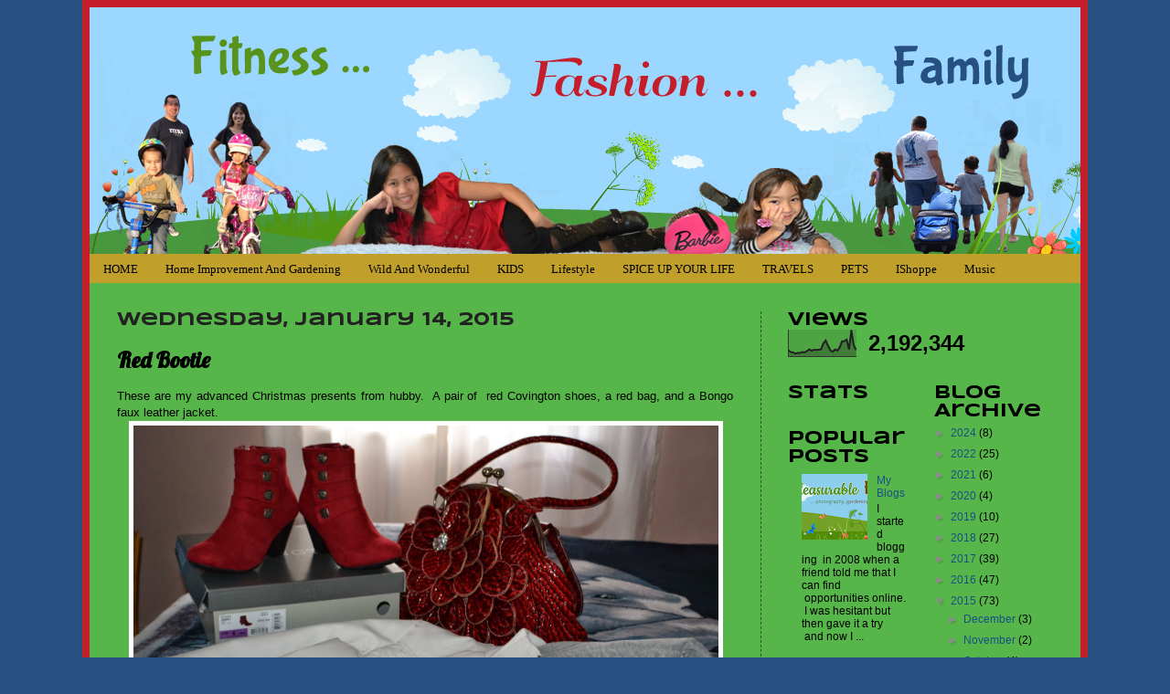

--- FILE ---
content_type: text/html; charset=UTF-8
request_url: https://www.cottrillseyeview.com/2013/05/satisfaction.html
body_size: 27297
content:
<!DOCTYPE html>
<html class='v2' dir='ltr' xmlns='http://www.w3.org/1999/xhtml' xmlns:b='http://www.google.com/2005/gml/b' xmlns:data='http://www.google.com/2005/gml/data' xmlns:expr='http://www.google.com/2005/gml/expr'>
<head>
<link href='https://www.blogger.com/static/v1/widgets/335934321-css_bundle_v2.css' rel='stylesheet' type='text/css'/>
<meta content='5cee1eb6a9c525027b7a305bebf7217e' name='p:domain_verify'/>
<script type='text/javascript'>

  var _gaq = _gaq || [];
  _gaq.push(['_setAccount', 'UA-12775817-7']);
  _gaq.push(['_trackPageview']);

  (function() {
    var ga = document.createElement('script'); ga.type = 'text/javascript'; ga.async = true;
    ga.src = ('https:' == document.location.protocol ? 'https://ssl' : 'http://www') + '.google-analytics.com/ga.js';
    var s = document.getElementsByTagName('script')[0]; s.parentNode.insertBefore(ga, s);
  })();

</script>
<meta content='IE=EmulateIE7' http-equiv='X-UA-Compatible'/>
<meta content='width=1100' name='viewport'/>
<meta content='text/html; charset=UTF-8' http-equiv='Content-Type'/>
<meta content='blogger' name='generator'/>
<link href='https://www.cottrillseyeview.com/favicon.ico' rel='icon' type='image/x-icon'/>
<link href='https://www.cottrillseyeview.com/2013/05/satisfaction.html' rel='canonical'/>
<link rel="alternate" type="application/atom+xml" title="Fitness... Fashion... Family - Atom" href="https://www.cottrillseyeview.com/feeds/posts/default" />
<link rel="alternate" type="application/rss+xml" title="Fitness... Fashion... Family - RSS" href="https://www.cottrillseyeview.com/feeds/posts/default?alt=rss" />
<link rel="service.post" type="application/atom+xml" title="Fitness... Fashion... Family - Atom" href="https://www.blogger.com/feeds/6080975898367802955/posts/default" />

<link rel="alternate" type="application/atom+xml" title="Fitness... Fashion... Family - Atom" href="https://www.cottrillseyeview.com/feeds/6505768481260696273/comments/default" />
<!--Can't find substitution for tag [blog.ieCssRetrofitLinks]-->
<link href='https://blogger.googleusercontent.com/img/b/R29vZ2xl/AVvXsEh66SVGADiCZz_t4uLU6r7KePZVkgcpqTUiu72qplBSDJ7MxrgNalKV4Lse9K5aJxGSdwgmY-xucPgwS20s0X5I24UFskBZZBjZe6k_B0nE6yL64pj8qBHw20D9JLTSPZy_wCD7q1U6GUxx/s1600/DSC_0008.JPG' rel='image_src'/>
<meta content='https://www.cottrillseyeview.com/2013/05/satisfaction.html' property='og:url'/>
<meta content='Red Bootie' property='og:title'/>
<meta content=' These are my advanced Christmas presents from hubby.  A pair of  red Covington shoes, a red bag, and a Bongo faux leather jacket.   Red is ...' property='og:description'/>
<meta content='https://blogger.googleusercontent.com/img/b/R29vZ2xl/AVvXsEh66SVGADiCZz_t4uLU6r7KePZVkgcpqTUiu72qplBSDJ7MxrgNalKV4Lse9K5aJxGSdwgmY-xucPgwS20s0X5I24UFskBZZBjZe6k_B0nE6yL64pj8qBHw20D9JLTSPZy_wCD7q1U6GUxx/w1200-h630-p-k-no-nu/DSC_0008.JPG' property='og:image'/>
<title>Fitness... Fashion... Family: Red Bootie</title>
<style type='text/css'>@font-face{font-family:'Allerta';font-style:normal;font-weight:400;font-display:swap;src:url(//fonts.gstatic.com/s/allerta/v19/TwMO-IAHRlkbx940YnYXSCiN9uc.woff2)format('woff2');unicode-range:U+0000-00FF,U+0131,U+0152-0153,U+02BB-02BC,U+02C6,U+02DA,U+02DC,U+0304,U+0308,U+0329,U+2000-206F,U+20AC,U+2122,U+2191,U+2193,U+2212,U+2215,U+FEFF,U+FFFD;}@font-face{font-family:'Lobster';font-style:normal;font-weight:400;font-display:swap;src:url(//fonts.gstatic.com/s/lobster/v32/neILzCirqoswsqX9zo-mM4MwWJXNqA.woff2)format('woff2');unicode-range:U+0460-052F,U+1C80-1C8A,U+20B4,U+2DE0-2DFF,U+A640-A69F,U+FE2E-FE2F;}@font-face{font-family:'Lobster';font-style:normal;font-weight:400;font-display:swap;src:url(//fonts.gstatic.com/s/lobster/v32/neILzCirqoswsqX9zoamM4MwWJXNqA.woff2)format('woff2');unicode-range:U+0301,U+0400-045F,U+0490-0491,U+04B0-04B1,U+2116;}@font-face{font-family:'Lobster';font-style:normal;font-weight:400;font-display:swap;src:url(//fonts.gstatic.com/s/lobster/v32/neILzCirqoswsqX9zo2mM4MwWJXNqA.woff2)format('woff2');unicode-range:U+0102-0103,U+0110-0111,U+0128-0129,U+0168-0169,U+01A0-01A1,U+01AF-01B0,U+0300-0301,U+0303-0304,U+0308-0309,U+0323,U+0329,U+1EA0-1EF9,U+20AB;}@font-face{font-family:'Lobster';font-style:normal;font-weight:400;font-display:swap;src:url(//fonts.gstatic.com/s/lobster/v32/neILzCirqoswsqX9zoymM4MwWJXNqA.woff2)format('woff2');unicode-range:U+0100-02BA,U+02BD-02C5,U+02C7-02CC,U+02CE-02D7,U+02DD-02FF,U+0304,U+0308,U+0329,U+1D00-1DBF,U+1E00-1E9F,U+1EF2-1EFF,U+2020,U+20A0-20AB,U+20AD-20C0,U+2113,U+2C60-2C7F,U+A720-A7FF;}@font-face{font-family:'Lobster';font-style:normal;font-weight:400;font-display:swap;src:url(//fonts.gstatic.com/s/lobster/v32/neILzCirqoswsqX9zoKmM4MwWJU.woff2)format('woff2');unicode-range:U+0000-00FF,U+0131,U+0152-0153,U+02BB-02BC,U+02C6,U+02DA,U+02DC,U+0304,U+0308,U+0329,U+2000-206F,U+20AC,U+2122,U+2191,U+2193,U+2212,U+2215,U+FEFF,U+FFFD;}@font-face{font-family:'Schoolbell';font-style:normal;font-weight:400;font-display:swap;src:url(//fonts.gstatic.com/s/schoolbell/v18/92zQtBZWOrcgoe-fgnJIZxUa60ZpbiU.woff2)format('woff2');unicode-range:U+0000-00FF,U+0131,U+0152-0153,U+02BB-02BC,U+02C6,U+02DA,U+02DC,U+0304,U+0308,U+0329,U+2000-206F,U+20AC,U+2122,U+2191,U+2193,U+2212,U+2215,U+FEFF,U+FFFD;}@font-face{font-family:'Syncopate';font-style:normal;font-weight:700;font-display:swap;src:url(//fonts.gstatic.com/s/syncopate/v24/pe0pMIuPIYBCpEV5eFdKvtKqCv5vWVYgV6l-.woff2)format('woff2');unicode-range:U+0100-02BA,U+02BD-02C5,U+02C7-02CC,U+02CE-02D7,U+02DD-02FF,U+0304,U+0308,U+0329,U+1D00-1DBF,U+1E00-1E9F,U+1EF2-1EFF,U+2020,U+20A0-20AB,U+20AD-20C0,U+2113,U+2C60-2C7F,U+A720-A7FF;}@font-face{font-family:'Syncopate';font-style:normal;font-weight:700;font-display:swap;src:url(//fonts.gstatic.com/s/syncopate/v24/pe0pMIuPIYBCpEV5eFdKvtKqBP5vWVYgVw.woff2)format('woff2');unicode-range:U+0000-00FF,U+0131,U+0152-0153,U+02BB-02BC,U+02C6,U+02DA,U+02DC,U+0304,U+0308,U+0329,U+2000-206F,U+20AC,U+2122,U+2191,U+2193,U+2212,U+2215,U+FEFF,U+FFFD;}</style>
<style id='page-skin-1' type='text/css'><!--
/*
-----------------------------------------------
Blogger Template Style
Name:     Fitnesss, Fashion, Family
Designer: EnAirRaH
URL:      www.thewriterzmind.com
----------------------------------------------- */
/* Variable definitions
====================
<Variable name="keycolor" description="Main Color" type="color" default="#66bbdd"/>
<Group description="Page Text" selector="body">
<Variable name="body.font" description="Font" type="font"
default="normal normal 12px Arial, Tahoma, Helvetica, FreeSans, sans-serif"/>
<Variable name="body.text.color" description="Text Color" type="color" default="#222222"/>
</Group>
<Group description="Backgrounds" selector=".body-fauxcolumns-outer">
<Variable name="body.background.color" description="Outer Background" type="color" default="#66bbdd"/>
<Variable name="content.background.color" description="Main Background" type="color" default="#ffffff"/>
<Variable name="header.background.color" description="Header Background" type="color" default="transparent"/>
</Group>
<Group description="Links" selector=".main-outer">
<Variable name="link.color" description="Link Color" type="color" default="#2288bb"/>
<Variable name="link.visited.color" description="Visited Color" type="color" default="#888888"/>
<Variable name="link.hover.color" description="Hover Color" type="color" default="#33aaff"/>
</Group>
<Group description="Blog Title" selector=".header h1">
<Variable name="header.font" description="Font" type="font"
default="normal normal 60px Arial, Tahoma, Helvetica, FreeSans, sans-serif"/>
<Variable name="header.text.color" description="Title Color" type="color" default="#3399bb" />
</Group>
<Group description="Blog Description" selector=".header .description">
<Variable name="description.text.color" description="Description Color" type="color"
default="#777777" />
</Group>
<Group description="Tabs Text" selector=".tabs-inner .widget li a">
<Variable name="tabs.font" description="Font" type="font"
default="normal normal 14px Arial, Tahoma, Helvetica, FreeSans, sans-serif"/>
<Variable name="tabs.text.color" description="Text Color" type="color" default="#999999"/>
<Variable name="tabs.selected.text.color" description="Selected Color" type="color" default="#000000"/>
</Group>
<Group description="Tabs Background" selector=".tabs-outer .PageList">
<Variable name="tabs.background.color" description="Background Color" type="color" default="#f5f5f5"/>
<Variable name="tabs.selected.background.color" description="Selected Color" type="color" default="#eeeeee"/>
</Group>
<Group description="Post Title" selector="h3.post-title, .comments h4">
<Variable name="post.title.font" description="Font" type="font"
default="normal normal 22px Arial, Tahoma, Helvetica, FreeSans, sans-serif"/>
</Group>
<Group description="Date Header" selector=".date-header">
<Variable name="date.header.color" description="Text Color" type="color"
default="#000000"/>
<Variable name="date.header.background.color" description="Background Color" type="color"
default="transparent"/>
</Group>
<Group description="Post Footer" selector=".post-footer">
<Variable name="post.footer.text.color" description="Text Color" type="color" default="#666666"/>
<Variable name="post.footer.background.color" description="Background Color" type="color"
default="#f9f9f9"/>
<Variable name="post.footer.border.color" description="Shadow Color" type="color" default="#eeeeee"/>
</Group>
<Group description="Gadgets" selector="h2">
<Variable name="widget.title.font" description="Title Font" type="font"
default="normal bold 11px Arial, Tahoma, Helvetica, FreeSans, sans-serif"/>
<Variable name="widget.title.text.color" description="Title Color" type="color" default="#000000"/>
<Variable name="widget.alternate.text.color" description="Alternate Color" type="color" default="#999999"/>
</Group>
<Group description="Images" selector=".main-inner">
<Variable name="image.background.color" description="Background Color" type="color" default="#ffffff"/>
<Variable name="image.border.color" description="Border Color" type="color" default="#eeeeee"/>
<Variable name="image.text.color" description="Caption Text Color" type="color" default="#000000"/>
</Group>
<Group description="Accents" selector=".content-inner">
<Variable name="body.rule.color" description="Separator Line Color" type="color" default="#eeeeee"/>
<Variable name="tabs.border.color" description="Tabs Border Color" type="color" default="#e8e8e8"/>
</Group>
<Variable name="body.background" description="Body Background" type="background"
color="#265081" default="$(color) none repeat scroll top left"/>
<Variable name="body.background.override" description="Body Background Override" type="string" default=""/>
<Variable name="body.background.gradient.cap" description="Body Gradient Cap" type="url"
default="url(http://www.blogblog.com/1kt/simple/gradients_light.png)"/>
<Variable name="body.background.gradient.tile" description="Body Gradient Tile" type="url"
default="url(http://www.blogblog.com/1kt/simple/body_gradient_tile_light.png)"/>
<Variable name="content.background.color.selector" description="Content Background Color Selector" type="string" default=".content-inner"/>
<Variable name="content.padding" description="Content Padding" type="length" default="10px"/>
<Variable name="content.padding.horizontal" description="Content Horizontal Padding" type="length" default="10px"/>
<Variable name="content.shadow.spread" description="Content Shadow Spread" type="length" default="40px"/>
<Variable name="content.shadow.spread.webkit" description="Content Shadow Spread (WebKit)" type="length" default="5px"/>
<Variable name="content.shadow.spread.ie" description="Content Shadow Spread (IE)" type="length" default="10px"/>
<Variable name="main.border.width" description="Main Border Width" type="length" default="0"/>
<Variable name="header.background.gradient" description="Header Gradient" type="url" default="none"/>
<Variable name="header.shadow.offset.left" description="Header Shadow Offset Left" type="length" default="-1px"/>
<Variable name="header.shadow.offset.top" description="Header Shadow Offset Top" type="length" default="-1px"/>
<Variable name="header.shadow.spread" description="Header Shadow Spread" type="length" default="1px"/>
<Variable name="header.padding" description="Header Padding" type="length" default="30px"/>
<Variable name="header.border.size" description="Header Border Size" type="length" default="1px"/>
<Variable name="header.bottom.border.size" description="Header Bottom Border Size" type="length" default="1px"/>
<Variable name="header.border.horizontalsize" description="Header Horizontal Border Size" type="length" default="0"/>
<Variable name="description.text.size" description="Description Text Size" type="string" default="140%"/>
<Variable name="tabs.margin.top" description="Tabs Margin Top" type="length" default="0" />
<Variable name="tabs.margin.side" description="Tabs Side Margin" type="length" default="30px" />
<Variable name="tabs.background.gradient" description="Tabs Background Gradient" type="url"
default="url(http://www.blogblog.com/1kt/simple/gradients_light.png)"/>
<Variable name="tabs.border.width" description="Tabs Border Width" type="length" default="1px"/>
<Variable name="tabs.bevel.border.width" description="Tabs Bevel Border Width" type="length" default="1px"/>
<Variable name="date.header.padding" description="Date Header Padding" type="string" default="inherit"/>
<Variable name="date.header.letterspacing" description="Date Header Letter Spacing" type="string" default="inherit"/>
<Variable name="date.header.margin" description="Date Header Margin" type="string" default="inherit"/>
<Variable name="post.margin.bottom" description="Post Bottom Margin" type="length" default="25px"/>
<Variable name="image.border.small.size" description="Image Border Small Size" type="length" default="2px"/>
<Variable name="image.border.large.size" description="Image Border Large Size" type="length" default="5px"/>
<Variable name="page.width.selector" description="Page Width Selector" type="string" default=".region-inner"/>
<Variable name="page.width" description="Page Width" type="string" default="auto"/>
<Variable name="main.section.margin" description="Main Section Margin" type="length" default="15px"/>
<Variable name="main.padding" description="Main Padding" type="length" default="15px"/>
<Variable name="main.padding.top" description="Main Padding Top" type="length" default="30px"/>
<Variable name="main.padding.bottom" description="Main Padding Bottom" type="length" default="30px"/>
<Variable name="paging.background"
color="#57b649"
description="Background of blog paging area" type="background"
default="transparent none no-repeat scroll top center"/>
<Variable name="footer.bevel" description="Bevel border length of footer" type="length" default="0"/>
<Variable name="startSide" description="Side where text starts in blog language" type="automatic" default="left"/>
<Variable name="endSide" description="Side where text ends in blog language" type="automatic" default="right"/>
*/
/* Content
----------------------------------------------- */
body {
font: normal normal 12px Verdana, Geneva, sans-serif;
color: #000000;
background: #265081 none no-repeat scroll center center;
padding: 0 40px 40px 40px;
}
html body .region-inner {
min-width: 0;
max-width: 100%;
width: auto;
}
a:link {
text-decoration:none;
color: #185085;
}
a:visited {
text-decoration:none;
color: #004071;
}
a:hover {
text-decoration:underline;
color: #990000;
}
.body-fauxcolumn-outer .fauxcolumn-inner {
background: transparent none repeat scroll top left;
_background-image: none;
}
.body-fauxcolumn-outer .cap-top {
position: absolute;
z-index: 1;
height: 400px;
width: 100%;
background: #265081 none no-repeat scroll center center;
}
.body-fauxcolumn-outer .cap-top .cap-left {
width: 100%;
background: transparent none repeat-x scroll top left;
_background-image: none;
}
.content-outer {
padding-top: 0px;
padding-right: 0px;
padding-bottom: 0px;
padding-left: 0px;
line-height:140%;
}
.content-inner {
border: 8px solid #C41E2A;
}
.content-inner {
background-color: #57b649;
padding: 0px;
}
/* Header
----------------------------------------------- */
#LinkList1{
height:300px;
overflow:auto;
}
.header-outer {
background: #DDCFA2 url(https://blogger.googleusercontent.com/img/b/R29vZ2xl/AVvXsEiEFQj3Z5uMlCOqfM217yDNBC2G7ao0iwozIHW2G9aLMW3RxhBCyMxv49HnjP90n9obQde6MMQfbowEDmu9U_Eu3-SfO8x60oM0cpqkY8e-KTKl3oYyJyCp5b471wTZ9s0_vTgve3axN_o/s1600/fitness.png);
margin: 0px 0 0 0px;
width: 1084px;
height: 270px;
}
.Header h1 { display: none }
font: normal normal 60px Schoolbell;
color: #286893;
text-shadow: -1px -1px 1px rgba(0, 0, 0, .2);
}
.Header h1 a {
color: #286893;
}
.Header .description {
font-size: 140%;
color: #5d5d5d;
}
.header-inner .Header .titlewrapper {
padding: 22px 30px;
}
.header-inner .Header .descriptionwrapper {
padding: 0 30px;
}
/* Tabs
----------------------------------------------- */
.tabs-inner .section:first-child {
border-top: 1px solid transparent;
}
.tabs-inner .section:first-child ul {
margin-top: -1px;
border-top: 1px solid transparent;
border-left: 0 solid transparent;
border-right: 0 solid transparent;
}
.tabs-inner .widget ul {
background: #f0f0f0 url(//www.blogblog.com/1kt/simple/gradients_light.png) repeat-x scroll 0 -800px;
_background-image: none;
border-bottom: 1px solid transparent;
margin-top: 0;
margin-left: -30px;
margin-right: -30px;
}
.tabs-inner .widget li a {
display: inline-block;
padding: .6em 1em;
font: normal normal 8px Allerta;
color: #8b8b8b;
border-left: 1px solid #57b649;
border-right: 1px solid transparent;
}
.tabs-inner .widget li:first-child a {
border-left: none;
}
.tabs-inner .widget li.selected a, .tabs-inner .widget li a:hover {
color: #000000;
background-color: #e8e8e8;
text-decoration: none;
}
/* Columns
----------------------------------------------- */
.main-outer {
border-top: 0 solid #e8e8e8;
}
.fauxcolumn-left-outer .fauxcolumn-inner {
border-right: 1px dashed #285522;
}
.fauxcolumn-right-outer .fauxcolumn-inner {
border-left: 1px dashed #285522;
}
/* Headings
----------------------------------------------- */
h2 {
margin: 0 0 1em0;
font: normal bold 20px Syncopate;
color: #000000;
}
/* Widgets
----------------------------------------------- */
.widget .zippy {
color: #8b8b8b;
text-shadow: 2px 2px 1px rgba(0, 0, 0, .1);
}
.widget .popular-posts ul {
list-style: none;
}
/* Posts
----------------------------------------------- */
.date-header span {
background-color: transparent;
color: #222222;
padding: inherit;
letter-spacing: inherit;
margin: inherit;
}
.post {
background: url(https://blogger.googleusercontent.com/img/b/R29vZ2xl/AVvXsEgMG578GpiIxczMqsNJN_ktBhvhMgz__12_A_7jai-b15ADJu8VJZqYcIsuJtInMuAKugrnP0hbct5GYzjABrHCikUUWozajwHxnQcs2DiKDZBqCgo1ZAB1KCtN3qUVcuxWirSS_Dkm4F4/s1600/divider.png);
background-repeat: no-repeat;
background-position: bottom center;
padding-bottom:6.0em;
}
.main-inner {
padding-top: 30px;
padding-bottom: 30px;
}
.main-inner .column-center-inner {
padding: 0 15px;
}
.main-inner .column-center-inner .section {
margin: 0 15px;
}
.post {
margin: 0 0 25px 0;
}
h3.post-title, .comments h4 {
font: normal bold 24px Lobster;
margin: .75em 0 0;
}
.post-body {
font-size: 110%;
line-height: 1.4;
position: relative;
}
.post-body img, .post-body .tr-caption-container, .Profile img, .Image img,
.BlogList .item-thumbnail img {
padding: 2px;
background: #ffffff;
border: 0px solid #e8e8e8;
}
.post-body img, .post-body .tr-caption-container {
padding: 5px;
}
.post-body .tr-caption-container {
color: #222222;
}
.post-body .tr-caption-container img {
padding: 0;
background: transparent;
border: none;
-moz-box-shadow: 0 0 0 rgba(0, 0, 0, .1);
-webkit-box-shadow: 0 0 0 rgba(0, 0, 0, .1);
box-shadow: 0 0 0 rgba(0, 0, 0, .1);
}
.post-header {
margin: 0 0 1.5em;
line-height: 1.6;
font-size: 90%;
}
.post-footer {
margin: 20px -2px 0;
padding: 5px 10px;
color: #3a3a3a;
background-color: #57b649;
border-bottom: 1px solid #57b649;
line-height: 1.6;
font-size: 90%;
}
#comments .comment-author {
padding-top: 1.5em;
border-top: 1px solid #e8e8e8;
background-position: 0 1.5em;
}
#comments .comment-author:first-child {
padding-top: 0;
border-top: none;
}
.avatar-image-container {
margin: .2em 0 0;
}
#comments .avatar-image-container img {
border: 1px solid #e8e8e8;
}
/* Accents
---------------------------------------------- */
.section-columns td.columns-cell {
border-left: 0px solid #e8e8e8;
}
.blog-pager {
background: transparent none no-repeat scroll top center;
}
.blog-pager-older-link, .home-link,
.blog-pager-newer-link {
background-color: #57b649;
padding: 5px;
}
.footer-outer {
border-top: 0 dashed #bbbbbb;
}
/* Mobile
----------------------------------------------- */
body.mobile  {
padding: 0;
}
.mobile .content-inner {
padding: 0;
}
.mobile .content-outer {
-webkit-box-shadow: 0 0 3px rgba(0, 0, 0, .15);
box-shadow: 0 0 3px rgba(0, 0, 0, .15);
padding: 0 40px;
}
body.mobile .AdSense {
margin-left: -40px;
}
.mobile .tabs-inner .widget ul {
margin-left: 0;
margin-right: 0;
}
.mobile .post {
margin: 0;
}
.mobile .main-inner .column-center-inner .section {
margin: 0;
}
.mobile .main-inner {
padding-top: 20px;
padding-bottom: 20px;
}
.mobile .main-inner .column-center-inner {
padding: 0;
}
.mobile .date-header span {
padding: 0.4em 10px;
margin: 0 -10px;
}
.mobile h3.post-title {
margin: 0;
}
.mobile .blog-pager {
background: transparent;
}
.mobile .footer-outer {
border-top: none;
}
.mobile .main-inner, .mobile .footer-inner {
background-color: #57b649;
}
.mobile-link-button {
background-color: #185085;
}
.mobile-link-button a:link, .mobile-link-button a:visited {
color: #57b649;
}
#navbar { display: none; }
#Text1 {margin-bottom:-28px; margin-top:-15px;}
#Image1 {margin-top:-10px; margin-bottom:-20px;}
#Image2 {margin-bottom:-20px;}
#Image3 {margin-bottom:-20px;}
#Image4 {margin-bottom:-20px;}
#Image6 {margin-bottom:-20px;}
#Image7 {margin-bottom:-20px;}
#Image5 {margin-bottom:-20px;}
#Image10 {margin-bottom:-20px;}
#Image9 {margin-bottom:-20px;}
#Image8 {margin-bottom:-20px;}
#HTML14 {margin-top:20px;margin-bottom:0px; margin-left:100px;}
/* ----- NAVBAR MENU ----- */
#NavbarMenu {
height: 32px;
background:url(https://blogger.googleusercontent.com/img/b/R29vZ2xl/AVvXsEixeYGf5FyGbt6oNHJ9Iu3CLytO2NNsHR77UAUfTFp8aPoczx4O8bx5MNDYNxCjGOuY5o9HO7BcSnp385TAXMFDjYN3rRfNIcJIiHs_Jy9TXp6KPww7Bz5otA7iNK4Gof6Oki1g6-7uDVk/s1600/fd.jpg) repeat-x top;
color: #000;
margin: 0px 0 0 0px;
width: 1084px;
padding: 0;
font: bold 11px Verdana,  Arial, Tahoma,;
border-top: 0px solid #d0719e;
border-bottom: 0px solid #FFFFFF;
}
#NavbarMenuleft {
width: 1150px;
float: left;
margin: 0;
padding: 0;
}
#nav {
margin: 0;
padding: 0;
}
#nav ul {
float: left;
list-style: none;
margin: 0;
padding: 0;
}
#nav li {
list-style: none;
margin: 0;
padding: 0;
}
#nav li a, #nav li a:link, #nav li a:visited {
color: #000;
display: block;
text-transform: capitalize;
margin: 0;
padding: 9px 15px 8px;
font: normal 13px Century Gothic, Verdana, Georgia, Times New Roman;
}
#nav li a:hover, #nav li a:active {
color: #000;
margin: 0;
padding: 9px 15px 8px;
text-decoration: none;
}
#nav li li a, #nav li li a:link, #nav li li a:visited {
background: #3D81EE url(https://blogger.googleusercontent.com/img/b/R29vZ2xl/AVvXsEhUoRixyQ6eVtrJQMjir4piaqXtrSGEWpO_p8WC3QCYxpDfViITpNsMGihL7xzjQXj219tmvVjxPlisyZkHmBwB3B3RQ1LYmEKsPBrcJOTEXEXv3qClcdBvRNsC-mrN9LObbUDcDeszyprB/s800/navbar.gif) repeat-x top;
width: 150px;
color: #000;
text-transform: none;
float: none;
margin: 0;
padding: 7px 10px;
border-bottom: 1px solid #d0719e;
border-left: 1px solid #d0719e;
border-right: 1px solid #d0719e;
font: normal 12px Verdana, Georgia, Times New Roman;
}
#nav li li a:hover, #nav li li a:active {
background: #F9B7FF;
color: #000;
padding: 7px 10px;
}
#nav li {
float: left;
padding: 0;
}
#nav li ul {
z-index: 9999;
position: absolute;
left: -999em;
height: auto;
width: 170px;
margin: 0;
padding: 0;
}
#nav li ul a {
width: 140px;
}
#nav li ul ul {
margin: -32px 0 0 171px;
}
#nav li:hover ul ul, #nav li:hover ul ul ul, #nav li.sfhover ul ul, #nav li.sfhover ul ul ul {
left: -999em;
}
#nav li:hover ul, #nav li li:hover ul, #nav li li li:hover ul, #nav li.sfhover ul, #nav li li.sfhover ul, #nav li li li.sfhover ul {
left: auto;
}
#nav li:hover, #nav li.sfhover {
position: static;
}

--></style>
<style id='template-skin-1' type='text/css'><!--
body {
min-width: 1100px;
}
.content-outer, .content-fauxcolumn-outer, .region-inner {
min-width: 1100px;
max-width: 1100px;
_width: 1100px;
}
.main-inner .columns {
padding-left: 0px;
padding-right: 350px;
}
.main-inner .fauxcolumn-center-outer {
left: 0px;
right: 350px;
/* IE6 does not respect left and right together */
_width: expression(this.parentNode.offsetWidth -
parseInt("0px") -
parseInt("350px") + 'px');
}
.main-inner .fauxcolumn-left-outer {
width: 0px;
}
.main-inner .fauxcolumn-right-outer {
width: 350px;
}
.main-inner .column-left-outer {
width: 0px;
right: 100%;
margin-left: -0px;
}
.main-inner .column-right-outer {
width: 350px;
margin-right: -350px;
}
#layout {
min-width: 0;
}
#layout .content-outer {
min-width: 0;
width: 800px;
}
#layout .region-inner {
min-width: 0;
width: auto;
}
--></style>
<link href='https://www.blogger.com/dyn-css/authorization.css?targetBlogID=6080975898367802955&amp;zx=0eade106-f732-4a68-a00e-bffb44c1d1bc' media='none' onload='if(media!=&#39;all&#39;)media=&#39;all&#39;' rel='stylesheet'/><noscript><link href='https://www.blogger.com/dyn-css/authorization.css?targetBlogID=6080975898367802955&amp;zx=0eade106-f732-4a68-a00e-bffb44c1d1bc' rel='stylesheet'/></noscript>
<meta name='google-adsense-platform-account' content='ca-host-pub-1556223355139109'/>
<meta name='google-adsense-platform-domain' content='blogspot.com'/>

</head>
<link href='http://aux4.iconpedia.net/uploads/914765449357175452.png' rel='shortcut icon'/>
<body class='loading'>
<div class='navbar section' id='navbar'><div class='widget Navbar' data-version='1' id='Navbar1'><script type="text/javascript">
    function setAttributeOnload(object, attribute, val) {
      if(window.addEventListener) {
        window.addEventListener('load',
          function(){ object[attribute] = val; }, false);
      } else {
        window.attachEvent('onload', function(){ object[attribute] = val; });
      }
    }
  </script>
<div id="navbar-iframe-container"></div>
<script type="text/javascript" src="https://apis.google.com/js/platform.js"></script>
<script type="text/javascript">
      gapi.load("gapi.iframes:gapi.iframes.style.bubble", function() {
        if (gapi.iframes && gapi.iframes.getContext) {
          gapi.iframes.getContext().openChild({
              url: 'https://www.blogger.com/navbar/6080975898367802955?po\x3d6505768481260696273\x26origin\x3dhttps://www.cottrillseyeview.com',
              where: document.getElementById("navbar-iframe-container"),
              id: "navbar-iframe"
          });
        }
      });
    </script><script type="text/javascript">
(function() {
var script = document.createElement('script');
script.type = 'text/javascript';
script.src = '//pagead2.googlesyndication.com/pagead/js/google_top_exp.js';
var head = document.getElementsByTagName('head')[0];
if (head) {
head.appendChild(script);
}})();
</script>
</div></div>
<div class='body-fauxcolumns'>
<div class='fauxcolumn-outer body-fauxcolumn-outer'>
<div class='cap-top'>
<div class='cap-left'></div>
<div class='cap-right'></div>
</div>
<div class='fauxborder-left'>
<div class='fauxborder-right'></div>
<div class='fauxcolumn-inner'>
</div>
</div>
<div class='cap-bottom'>
<div class='cap-left'></div>
<div class='cap-right'></div>
</div>
</div>
</div>
<div class='content'>
<div class='content-fauxcolumns'>
<div class='fauxcolumn-outer content-fauxcolumn-outer'>
<div class='cap-top'>
<div class='cap-left'></div>
<div class='cap-right'></div>
</div>
<div class='fauxborder-left'>
<div class='fauxborder-right'></div>
<div class='fauxcolumn-inner'>
</div>
</div>
<div class='cap-bottom'>
<div class='cap-left'></div>
<div class='cap-right'></div>
</div>
</div>
</div>
<div class='content-outer'>
<div class='content-cap-top cap-top'>
<div class='cap-left'></div>
<div class='cap-right'></div>
</div>
<div class='fauxborder-left content-fauxborder-left'>
<div class='fauxborder-right content-fauxborder-right'></div>
<div class='content-inner'>
<header>
<div class='header-outer'>
<div class='header-cap-top cap-top'>
<div class='cap-left'></div>
<div class='cap-right'></div>
</div>
<div class='fauxborder-left header-fauxborder-left'>
<div class='fauxborder-right header-fauxborder-right'></div>
<div class='region-inner header-inner'>
<div class='header no-items section' id='header'></div>
</div>
</div>
<div class='header-cap-bottom cap-bottom'>
<div class='cap-left'></div>
<div class='cap-right'></div>
</div>
</div>
</header>
<div id='NavbarMenu'>
<div id='NavbarMenuleft'>
<ul id='nav'>
<li><a href='https://www.cottrillseyeview.com/'>HOME</a></li>
<li><a href='https://www.sailorsmusings.com/'>Home Improvement and Gardening</a></li>
<li><a href='https://www.mycountryroads.com/'>Wild and Wonderful</a></li>
<li><a href='https://www.kids-e-connection.com/'>KIDS</a></li>
<li><a href='https://obstaclesandglory.blogspot.com/'>Lifestyle</a></li>
<li><a href='https://www.spice-up-your-life.net/'>SPICE UP YOUR LIFE</a></li>
<li><a href='https://www.meetourclan.com/'>TRAVELS</a></li>
<li><a href='https://pets-critters-and-more.blogspot.com//'>PETS</a></li>
<li><a href='https://www.theretiredsailor.com/'>iShoppe</a></li>
<li><a href='https://music-and-arts-of-life.blogspot.com/'>Music</a></li>
</ul>
</div>
</div>
<!-- end navbar -->
<div class='tabs-outer'>
<div class='tabs-cap-top cap-top'>
<div class='cap-left'></div>
<div class='cap-right'></div>
</div>
<div class='fauxborder-left tabs-fauxborder-left'>
<div class='fauxborder-right tabs-fauxborder-right'></div>
<div class='region-inner tabs-inner'>
<div class='tabs no-items section' id='crosscol'></div>
<div class='tabs no-items section' id='crosscol-overflow'></div>
</div>
</div>
<div class='tabs-cap-bottom cap-bottom'>
<div class='cap-left'></div>
<div class='cap-right'></div>
</div>
</div>
<div class='main-outer'>
<div class='main-cap-top cap-top'>
<div class='cap-left'></div>
<div class='cap-right'></div>
</div>
<div class='fauxborder-left main-fauxborder-left'>
<div class='fauxborder-right main-fauxborder-right'></div>
<div class='region-inner main-inner'>
<div class='columns fauxcolumns'>
<div class='fauxcolumn-outer fauxcolumn-center-outer'>
<div class='cap-top'>
<div class='cap-left'></div>
<div class='cap-right'></div>
</div>
<div class='fauxborder-left'>
<div class='fauxborder-right'></div>
<div class='fauxcolumn-inner'>
</div>
</div>
<div class='cap-bottom'>
<div class='cap-left'></div>
<div class='cap-right'></div>
</div>
</div>
<div class='fauxcolumn-outer fauxcolumn-left-outer'>
<div class='cap-top'>
<div class='cap-left'></div>
<div class='cap-right'></div>
</div>
<div class='fauxborder-left'>
<div class='fauxborder-right'></div>
<div class='fauxcolumn-inner'>
</div>
</div>
<div class='cap-bottom'>
<div class='cap-left'></div>
<div class='cap-right'></div>
</div>
</div>
<div class='fauxcolumn-outer fauxcolumn-right-outer'>
<div class='cap-top'>
<div class='cap-left'></div>
<div class='cap-right'></div>
</div>
<div class='fauxborder-left'>
<div class='fauxborder-right'></div>
<div class='fauxcolumn-inner'>
</div>
</div>
<div class='cap-bottom'>
<div class='cap-left'></div>
<div class='cap-right'></div>
</div>
</div>
<!-- corrects IE6 width calculation -->
<div class='columns-inner'>
<div class='column-center-outer'>
<div class='column-center-inner'>
<div class='main section' id='main'><div class='widget Blog' data-version='1' id='Blog1'>
<div class='blog-posts hfeed'>

          <div class="date-outer">
        
<h2 class='date-header'><span>Wednesday, January 14, 2015</span></h2>

          <div class="date-posts">
        
<div class='post-outer'>
<div class='post hentry' itemscope='itemscope' itemtype='http://schema.org/BlogPosting'>
<a name='6505768481260696273'></a>
<h3 class='post-title entry-title' itemprop='name'>
Red Bootie
</h3>
<div class='post-header'>
<div class='post-header-line-1'></div>
</div>
<div class='post-body entry-content' id='post-body-6505768481260696273' itemprop='articleBody'>
<div style="text-align: justify;">
These are my advanced Christmas presents from hubby. &nbsp;A pair of &nbsp;red Covington shoes, a red bag, and a Bongo faux leather jacket. <br />
<a href="https://blogger.googleusercontent.com/img/b/R29vZ2xl/AVvXsEh66SVGADiCZz_t4uLU6r7KePZVkgcpqTUiu72qplBSDJ7MxrgNalKV4Lse9K5aJxGSdwgmY-xucPgwS20s0X5I24UFskBZZBjZe6k_B0nE6yL64pj8qBHw20D9JLTSPZy_wCD7q1U6GUxx/s1600/DSC_0008.JPG" imageanchor="1" style="margin-left: 1em; margin-right: 1em; text-align: center;"><img border="0" height="426" src="https://blogger.googleusercontent.com/img/b/R29vZ2xl/AVvXsEh66SVGADiCZz_t4uLU6r7KePZVkgcpqTUiu72qplBSDJ7MxrgNalKV4Lse9K5aJxGSdwgmY-xucPgwS20s0X5I24UFskBZZBjZe6k_B0nE6yL64pj8qBHw20D9JLTSPZy_wCD7q1U6GUxx/s1600/DSC_0008.JPG" width="640" /></a><br />
Red is my most favorite color so I was tickled with &nbsp;his presents, thanks Hon!<br />
<div style="text-align: center;">
<a href="https://blogger.googleusercontent.com/img/b/R29vZ2xl/AVvXsEgNLjTApHToDYfywiGVInhfLjiAn6IUxXtZ2wIWYkgoXCVIJi9l02BCFsNGhbIYceSMk68mBvqL_e5BDEXNGs0TpI3y-s8Ku6wuxx2RWQjZ_qRqIvsDbSLDSIEMwCcdUII1eQG_N1jPttBK/s1600/DSC_0031.JPG" imageanchor="1" style="margin-left: 1em; margin-right: 1em;"><img border="0" height="640" src="https://blogger.googleusercontent.com/img/b/R29vZ2xl/AVvXsEgNLjTApHToDYfywiGVInhfLjiAn6IUxXtZ2wIWYkgoXCVIJi9l02BCFsNGhbIYceSMk68mBvqL_e5BDEXNGs0TpI3y-s8Ku6wuxx2RWQjZ_qRqIvsDbSLDSIEMwCcdUII1eQG_N1jPttBK/s1600/DSC_0031.JPG" width="426" /></a><br />
I dressed for my husband so I am grateful whenever &nbsp;he picks the clothes and accessories for me. &nbsp;</div>
<div class="separator" style="clear: both; text-align: center;">
<a href="https://blogger.googleusercontent.com/img/b/R29vZ2xl/AVvXsEiPVwCGxKaDAPnYNfANqTZWPWNBhJzR3k0wgDyYICWqFvuKKqbj1d0PQd55x-j_x7beCOjWrkluLMEcFEmnlV7L_zqERhQnKEoR7Nt31j9DPxqFlSJOQ5y7GGz1f_OaqWlpiqfAPn-vYgiC/s1600/DSC_0029.JPG" imageanchor="1" style="margin-left: 1em; margin-right: 1em;"><img border="0" height="426" src="https://blogger.googleusercontent.com/img/b/R29vZ2xl/AVvXsEiPVwCGxKaDAPnYNfANqTZWPWNBhJzR3k0wgDyYICWqFvuKKqbj1d0PQd55x-j_x7beCOjWrkluLMEcFEmnlV7L_zqERhQnKEoR7Nt31j9DPxqFlSJOQ5y7GGz1f_OaqWlpiqfAPn-vYgiC/s1600/DSC_0029.JPG" width="640" /></a></div>
&nbsp;I think our dog &nbsp;Bolt love the color red as well.<br />
<div class="separator" style="clear: both; text-align: center;">
<a href="https://blogger.googleusercontent.com/img/b/R29vZ2xl/AVvXsEhwGlK2MqrE2FEHD6KVikCHbmlW2efwKoaZTQD05KeYHmN9IyA8PevQFfGMFURITYHzMkcrUtxfrELHqO48QWUKsJS8QND0kClBEW_Ye725CLMQjVJyXWb2OzMdCuShnGB27WYcUERqHKBH/s1600/DSC_0030.JPG" imageanchor="1" style="margin-left: 1em; margin-right: 1em;"><img border="0" height="426" src="https://blogger.googleusercontent.com/img/b/R29vZ2xl/AVvXsEhwGlK2MqrE2FEHD6KVikCHbmlW2efwKoaZTQD05KeYHmN9IyA8PevQFfGMFURITYHzMkcrUtxfrELHqO48QWUKsJS8QND0kClBEW_Ye725CLMQjVJyXWb2OzMdCuShnGB27WYcUERqHKBH/s1600/DSC_0030.JPG" width="640" /></a></div>
I love this shoes because it is so light and it is so comfortable to walk. &nbsp;Unlike my other bootie, this one is very comfortable for my feet.<br />
<div class="separator" style="clear: both; text-align: center;">
<a href="https://blogger.googleusercontent.com/img/b/R29vZ2xl/AVvXsEinhJAeEms70j_6WB9tB8pdvzsuoHbc7BH1EfQDcLgC3cANDLR_KikQTwXI-EmffC5epKNCQf-vGItg-viWcuiKK3pM-WmULxevPnNypOwJBQO1LBgd49EGSYA3WvMyoP3NyAwzBYMpwZNo/s1600/DSC_0010.JPG" imageanchor="1" style="margin-left: 1em; margin-right: 1em;"><img border="0" height="426" src="https://blogger.googleusercontent.com/img/b/R29vZ2xl/AVvXsEinhJAeEms70j_6WB9tB8pdvzsuoHbc7BH1EfQDcLgC3cANDLR_KikQTwXI-EmffC5epKNCQf-vGItg-viWcuiKK3pM-WmULxevPnNypOwJBQO1LBgd49EGSYA3WvMyoP3NyAwzBYMpwZNo/s1600/DSC_0010.JPG" width="640" /></a></div>
Feeling me on Christmas &nbsp;day, a splash of red &nbsp;can make me really happy! &nbsp;This last photo was taken by my daughter at my &nbsp;father-in-law's house when we visited him during Christmas day.<br />
<div style="text-align: center;">
<a href="https://blogger.googleusercontent.com/img/b/R29vZ2xl/AVvXsEiOQgKTxUlQmiDkFNvu6bf9frrNwDE6KcbqAOkD_xItJ0Wct1GJE2Wmue0wU1KSE9xd6G6UTlJy_F93f662K8-N1ZCx4i87yr79Vxyq3EcaeaJDAtRE8CSrzPSLAPz1d5Glhu-DAGyW0of6/s1600/DSC_0105.JPG" imageanchor="1" style="margin-left: 1em; margin-right: 1em;"><img border="0" height="640" src="https://blogger.googleusercontent.com/img/b/R29vZ2xl/AVvXsEiOQgKTxUlQmiDkFNvu6bf9frrNwDE6KcbqAOkD_xItJ0Wct1GJE2Wmue0wU1KSE9xd6G6UTlJy_F93f662K8-N1ZCx4i87yr79Vxyq3EcaeaJDAtRE8CSrzPSLAPz1d5Glhu-DAGyW0of6/s1600/DSC_0105.JPG" width="426" /></a></div>
<div style="text-align: center;">
<div style="text-align: justify;">
Thank you all for visiting and for leaving your thoughts! &nbsp;I value every &nbsp;comment you make and the time and effort as well.</div>
</div>
</div>
<div style='clear: both;'></div>
</div>
<div class='post-footer'>
<div class='post-footer-line post-footer-line-1'><span class='post-author vcard'>
Posted by
<span class='fn'>
<a href='https://www.blogger.com/profile/05001712096042262296' itemprop='author' rel='author' title='author profile'>
Chubskulit Rose
</a>
</span>
</span>
<span class='post-timestamp'>
at
<a class='timestamp-link' href='https://www.cottrillseyeview.com/2013/05/satisfaction.html' itemprop='url' rel='bookmark' title='permanent link'><abbr class='published' itemprop='datePublished' title='2015-01-14T22:02:00-08:00'>10:02&#8239;PM</abbr></a>
</span>
<span class='post-comment-link'>
</span>
<span class='post-icons'>
<span class='item-action'>
<a href='https://www.blogger.com/email-post/6080975898367802955/6505768481260696273' title='Email Post'>
<img alt="" class="icon-action" height="13" src="//img1.blogblog.com/img/icon18_email.gif" width="18">
</a>
</span>
<span class='item-control blog-admin pid-683732473'>
<a href='https://www.blogger.com/post-edit.g?blogID=6080975898367802955&postID=6505768481260696273&from=pencil' title='Edit Post'>
<img alt='' class='icon-action' height='18' src='https://resources.blogblog.com/img/icon18_edit_allbkg.gif' width='18'/>
</a>
</span>
</span>
<div class='post-share-buttons goog-inline-block'>
<a class='goog-inline-block share-button sb-email' href='https://www.blogger.com/share-post.g?blogID=6080975898367802955&postID=6505768481260696273&target=email' target='_blank' title='Email This'><span class='share-button-link-text'>Email This</span></a><a class='goog-inline-block share-button sb-blog' href='https://www.blogger.com/share-post.g?blogID=6080975898367802955&postID=6505768481260696273&target=blog' onclick='window.open(this.href, "_blank", "height=270,width=475"); return false;' target='_blank' title='BlogThis!'><span class='share-button-link-text'>BlogThis!</span></a><a class='goog-inline-block share-button sb-twitter' href='https://www.blogger.com/share-post.g?blogID=6080975898367802955&postID=6505768481260696273&target=twitter' target='_blank' title='Share to X'><span class='share-button-link-text'>Share to X</span></a><a class='goog-inline-block share-button sb-facebook' href='https://www.blogger.com/share-post.g?blogID=6080975898367802955&postID=6505768481260696273&target=facebook' onclick='window.open(this.href, "_blank", "height=430,width=640"); return false;' target='_blank' title='Share to Facebook'><span class='share-button-link-text'>Share to Facebook</span></a><a class='goog-inline-block share-button sb-pinterest' href='https://www.blogger.com/share-post.g?blogID=6080975898367802955&postID=6505768481260696273&target=pinterest' target='_blank' title='Share to Pinterest'><span class='share-button-link-text'>Share to Pinterest</span></a>
</div>
<span class='post-backlinks post-comment-link'>
</span>
</div>
<div class='post-footer-line post-footer-line-2'><span class='post-labels'>
</span>
</div>
<div class='post-footer-line post-footer-line-3'><span class='reaction-buttons'>
</span>
<span class='post-location'>
</span>
</div>
</div>
</div>
<div class='comments' id='comments'>
<a name='comments'></a>
<h4>35 comments:</h4>
<div class='comments-content'>
<script async='async' src='' type='text/javascript'></script>
<script type='text/javascript'>
    (function() {
      var items = null;
      var msgs = null;
      var config = {};

// <![CDATA[
      var cursor = null;
      if (items && items.length > 0) {
        cursor = parseInt(items[items.length - 1].timestamp) + 1;
      }

      var bodyFromEntry = function(entry) {
        var text = (entry &&
                    ((entry.content && entry.content.$t) ||
                     (entry.summary && entry.summary.$t))) ||
            '';
        if (entry && entry.gd$extendedProperty) {
          for (var k in entry.gd$extendedProperty) {
            if (entry.gd$extendedProperty[k].name == 'blogger.contentRemoved') {
              return '<span class="deleted-comment">' + text + '</span>';
            }
          }
        }
        return text;
      }

      var parse = function(data) {
        cursor = null;
        var comments = [];
        if (data && data.feed && data.feed.entry) {
          for (var i = 0, entry; entry = data.feed.entry[i]; i++) {
            var comment = {};
            // comment ID, parsed out of the original id format
            var id = /blog-(\d+).post-(\d+)/.exec(entry.id.$t);
            comment.id = id ? id[2] : null;
            comment.body = bodyFromEntry(entry);
            comment.timestamp = Date.parse(entry.published.$t) + '';
            if (entry.author && entry.author.constructor === Array) {
              var auth = entry.author[0];
              if (auth) {
                comment.author = {
                  name: (auth.name ? auth.name.$t : undefined),
                  profileUrl: (auth.uri ? auth.uri.$t : undefined),
                  avatarUrl: (auth.gd$image ? auth.gd$image.src : undefined)
                };
              }
            }
            if (entry.link) {
              if (entry.link[2]) {
                comment.link = comment.permalink = entry.link[2].href;
              }
              if (entry.link[3]) {
                var pid = /.*comments\/default\/(\d+)\?.*/.exec(entry.link[3].href);
                if (pid && pid[1]) {
                  comment.parentId = pid[1];
                }
              }
            }
            comment.deleteclass = 'item-control blog-admin';
            if (entry.gd$extendedProperty) {
              for (var k in entry.gd$extendedProperty) {
                if (entry.gd$extendedProperty[k].name == 'blogger.itemClass') {
                  comment.deleteclass += ' ' + entry.gd$extendedProperty[k].value;
                } else if (entry.gd$extendedProperty[k].name == 'blogger.displayTime') {
                  comment.displayTime = entry.gd$extendedProperty[k].value;
                }
              }
            }
            comments.push(comment);
          }
        }
        return comments;
      };

      var paginator = function(callback) {
        if (hasMore()) {
          var url = config.feed + '?alt=json&v=2&orderby=published&reverse=false&max-results=50';
          if (cursor) {
            url += '&published-min=' + new Date(cursor).toISOString();
          }
          window.bloggercomments = function(data) {
            var parsed = parse(data);
            cursor = parsed.length < 50 ? null
                : parseInt(parsed[parsed.length - 1].timestamp) + 1
            callback(parsed);
            window.bloggercomments = null;
          }
          url += '&callback=bloggercomments';
          var script = document.createElement('script');
          script.type = 'text/javascript';
          script.src = url;
          document.getElementsByTagName('head')[0].appendChild(script);
        }
      };
      var hasMore = function() {
        return !!cursor;
      };
      var getMeta = function(key, comment) {
        if ('iswriter' == key) {
          var matches = !!comment.author
              && comment.author.name == config.authorName
              && comment.author.profileUrl == config.authorUrl;
          return matches ? 'true' : '';
        } else if ('deletelink' == key) {
          return config.baseUri + '/comment/delete/'
               + config.blogId + '/' + comment.id;
        } else if ('deleteclass' == key) {
          return comment.deleteclass;
        }
        return '';
      };

      var replybox = null;
      var replyUrlParts = null;
      var replyParent = undefined;

      var onReply = function(commentId, domId) {
        if (replybox == null) {
          // lazily cache replybox, and adjust to suit this style:
          replybox = document.getElementById('comment-editor');
          if (replybox != null) {
            replybox.height = '250px';
            replybox.style.display = 'block';
            replyUrlParts = replybox.src.split('#');
          }
        }
        if (replybox && (commentId !== replyParent)) {
          replybox.src = '';
          document.getElementById(domId).insertBefore(replybox, null);
          replybox.src = replyUrlParts[0]
              + (commentId ? '&parentID=' + commentId : '')
              + '#' + replyUrlParts[1];
          replyParent = commentId;
        }
      };

      var hash = (window.location.hash || '#').substring(1);
      var startThread, targetComment;
      if (/^comment-form_/.test(hash)) {
        startThread = hash.substring('comment-form_'.length);
      } else if (/^c[0-9]+$/.test(hash)) {
        targetComment = hash.substring(1);
      }

      // Configure commenting API:
      var configJso = {
        'maxDepth': config.maxThreadDepth
      };
      var provider = {
        'id': config.postId,
        'data': items,
        'loadNext': paginator,
        'hasMore': hasMore,
        'getMeta': getMeta,
        'onReply': onReply,
        'rendered': true,
        'initComment': targetComment,
        'initReplyThread': startThread,
        'config': configJso,
        'messages': msgs
      };

      var render = function() {
        if (window.goog && window.goog.comments) {
          var holder = document.getElementById('comment-holder');
          window.goog.comments.render(holder, provider);
        }
      };

      // render now, or queue to render when library loads:
      if (window.goog && window.goog.comments) {
        render();
      } else {
        window.goog = window.goog || {};
        window.goog.comments = window.goog.comments || {};
        window.goog.comments.loadQueue = window.goog.comments.loadQueue || [];
        window.goog.comments.loadQueue.push(render);
      }
    })();
// ]]>
  </script>
<div id='comment-holder'>
<div class="comment-thread toplevel-thread"><ol id="top-ra"><li class="comment" id="c616545230187667783"><div class="avatar-image-container"><img src="//4.bp.blogspot.com/-SSADFM2gghI/Zd3T5XOf31I/AAAAAAABEQ0/Y3viNlf9AIMzL7PCm1s69SjtA7e1aOFzACK4BGAYYCw/s35/2002%252BNYC.jpg" alt=""/></div><div class="comment-block"><div class="comment-header"><cite class="user"><a href="https://www.blogger.com/profile/07640367299991736503" rel="nofollow">MikiHope</a></cite><span class="icon user "></span><span class="datetime secondary-text"><a rel="nofollow" href="https://www.cottrillseyeview.com/2013/05/satisfaction.html?showComment=1421152019971#c616545230187667783">January 13, 2015 at 4:26&#8239;AM</a></span></div><p class="comment-content">What a wonderful Christmas gift you received from your husband! I also love the color red and that white jacket is to die for. Tiyr tree is (was) beautiful and your dog is adorable!</p><span class="comment-actions secondary-text"><a class="comment-reply" target="_self" data-comment-id="616545230187667783">Reply</a><span class="item-control blog-admin blog-admin pid-509902768"><a target="_self" href="https://www.blogger.com/comment/delete/6080975898367802955/616545230187667783">Delete</a></span></span></div><div class="comment-replies"><div id="c616545230187667783-rt" class="comment-thread inline-thread"><span class="thread-toggle thread-expanded"><span class="thread-arrow"></span><span class="thread-count"><a target="_self">Replies</a></span></span><ol id="c616545230187667783-ra" class="thread-chrome thread-expanded"><div><li class="comment" id="c3106181075785013612"><div class="avatar-image-container"><img src="//www.blogger.com/img/blogger_logo_round_35.png" alt=""/></div><div class="comment-block"><div class="comment-header"><cite class="user"><a href="https://www.blogger.com/profile/05001712096042262296" rel="nofollow">Chubskulit Rose</a></cite><span class="icon user blog-author"></span><span class="datetime secondary-text"><a rel="nofollow" href="https://www.cottrillseyeview.com/2013/05/satisfaction.html?showComment=1427671987216#c3106181075785013612">March 29, 2015 at 4:33&#8239;PM</a></span></div><p class="comment-content">Thank you Michelle.  I love the jacket as well.  IT&#39;s not  thick enough for Winter but great for Fall and  Spring.</p><span class="comment-actions secondary-text"><span class="item-control blog-admin blog-admin pid-683732473"><a target="_self" href="https://www.blogger.com/comment/delete/6080975898367802955/3106181075785013612">Delete</a></span></span></div><div class="comment-replies"><div id="c3106181075785013612-rt" class="comment-thread inline-thread hidden"><span class="thread-toggle thread-expanded"><span class="thread-arrow"></span><span class="thread-count"><a target="_self">Replies</a></span></span><ol id="c3106181075785013612-ra" class="thread-chrome thread-expanded"><div></div><div id="c3106181075785013612-continue" class="continue"><a class="comment-reply" target="_self" data-comment-id="3106181075785013612">Reply</a></div></ol></div></div><div class="comment-replybox-single" id="c3106181075785013612-ce"></div></li></div><div id="c616545230187667783-continue" class="continue"><a class="comment-reply" target="_self" data-comment-id="616545230187667783">Reply</a></div></ol></div></div><div class="comment-replybox-single" id="c616545230187667783-ce"></div></li><li class="comment" id="c5713038579114983608"><div class="avatar-image-container"><img src="//blogger.googleusercontent.com/img/b/R29vZ2xl/AVvXsEgCUSEG-BKgQDxB6nBS1bxWxLhLPUfeQ3AnxGrpCRhCRpMAeVvfS2IEE5fENlz46ITEMMZANaoOa7yGooU1fgCteMfJIueSGBPo86p4-g2Ap-8Mikgh3wrXqTLcbWz7Sg/s45-c/*" alt=""/></div><div class="comment-block"><div class="comment-header"><cite class="user"><a href="https://www.blogger.com/profile/16469523509964503250" rel="nofollow">Lynndee</a></cite><span class="icon user "></span><span class="datetime secondary-text"><a rel="nofollow" href="https://www.cottrillseyeview.com/2013/05/satisfaction.html?showComment=1421239837203#c5713038579114983608">January 14, 2015 at 4:50&#8239;AM</a></span></div><p class="comment-content">Nice booties and nice white jacket too. I would love me a pair of red pumps. :)</p><span class="comment-actions secondary-text"><a class="comment-reply" target="_self" data-comment-id="5713038579114983608">Reply</a><span class="item-control blog-admin blog-admin pid-1074136589"><a target="_self" href="https://www.blogger.com/comment/delete/6080975898367802955/5713038579114983608">Delete</a></span></span></div><div class="comment-replies"><div id="c5713038579114983608-rt" class="comment-thread inline-thread hidden"><span class="thread-toggle thread-expanded"><span class="thread-arrow"></span><span class="thread-count"><a target="_self">Replies</a></span></span><ol id="c5713038579114983608-ra" class="thread-chrome thread-expanded"><div></div><div id="c5713038579114983608-continue" class="continue"><a class="comment-reply" target="_self" data-comment-id="5713038579114983608">Reply</a></div></ol></div></div><div class="comment-replybox-single" id="c5713038579114983608-ce"></div></li><li class="comment" id="c6209578344858002842"><div class="avatar-image-container"><img src="//www.blogger.com/img/blogger_logo_round_35.png" alt=""/></div><div class="comment-block"><div class="comment-header"><cite class="user"><a href="https://www.blogger.com/profile/02042017848158416971" rel="nofollow">Unknown</a></cite><span class="icon user "></span><span class="datetime secondary-text"><a rel="nofollow" href="https://www.cottrillseyeview.com/2013/05/satisfaction.html?showComment=1421454537146#c6209578344858002842">January 16, 2015 at 4:28&#8239;PM</a></span></div><p class="comment-content">booties are pretty but i like most that bag in the side :)</p><span class="comment-actions secondary-text"><a class="comment-reply" target="_self" data-comment-id="6209578344858002842">Reply</a><span class="item-control blog-admin blog-admin pid-1769197648"><a target="_self" href="https://www.blogger.com/comment/delete/6080975898367802955/6209578344858002842">Delete</a></span></span></div><div class="comment-replies"><div id="c6209578344858002842-rt" class="comment-thread inline-thread hidden"><span class="thread-toggle thread-expanded"><span class="thread-arrow"></span><span class="thread-count"><a target="_self">Replies</a></span></span><ol id="c6209578344858002842-ra" class="thread-chrome thread-expanded"><div></div><div id="c6209578344858002842-continue" class="continue"><a class="comment-reply" target="_self" data-comment-id="6209578344858002842">Reply</a></div></ol></div></div><div class="comment-replybox-single" id="c6209578344858002842-ce"></div></li><li class="comment" id="c3452951090280597145"><div class="avatar-image-container"><img src="//resources.blogblog.com/img/blank.gif" alt=""/></div><div class="comment-block"><div class="comment-header"><cite class="user"><a href="http://smarlk.com" rel="nofollow">Mhie</a></cite><span class="icon user "></span><span class="datetime secondary-text"><a rel="nofollow" href="https://www.cottrillseyeview.com/2013/05/satisfaction.html?showComment=1421590315011#c3452951090280597145">January 18, 2015 at 6:11&#8239;AM</a></span></div><p class="comment-content">OMG! that&#39;s my favorite color,sis. ( pareha tayo).In fact most of  my things are red  especially in my kitchen.I like you red boots.</p><span class="comment-actions secondary-text"><a class="comment-reply" target="_self" data-comment-id="3452951090280597145">Reply</a><span class="item-control blog-admin blog-admin pid-1920778429"><a target="_self" href="https://www.blogger.com/comment/delete/6080975898367802955/3452951090280597145">Delete</a></span></span></div><div class="comment-replies"><div id="c3452951090280597145-rt" class="comment-thread inline-thread hidden"><span class="thread-toggle thread-expanded"><span class="thread-arrow"></span><span class="thread-count"><a target="_self">Replies</a></span></span><ol id="c3452951090280597145-ra" class="thread-chrome thread-expanded"><div></div><div id="c3452951090280597145-continue" class="continue"><a class="comment-reply" target="_self" data-comment-id="3452951090280597145">Reply</a></div></ol></div></div><div class="comment-replybox-single" id="c3452951090280597145-ce"></div></li><li class="comment" id="c1599266927490905179"><div class="avatar-image-container"><img src="//www.blogger.com/img/blogger_logo_round_35.png" alt=""/></div><div class="comment-block"><div class="comment-header"><cite class="user"><a href="https://www.blogger.com/profile/04813161740302836313" rel="nofollow">Unknown</a></cite><span class="icon user "></span><span class="datetime secondary-text"><a rel="nofollow" href="https://www.cottrillseyeview.com/2013/05/satisfaction.html?showComment=1421630237980#c1599266927490905179">January 18, 2015 at 5:17&#8239;PM</a></span></div><p class="comment-content">haha the boots looks cute and I so love the color - it looks great on you too!</p><span class="comment-actions secondary-text"><a class="comment-reply" target="_self" data-comment-id="1599266927490905179">Reply</a><span class="item-control blog-admin blog-admin pid-213039815"><a target="_self" href="https://www.blogger.com/comment/delete/6080975898367802955/1599266927490905179">Delete</a></span></span></div><div class="comment-replies"><div id="c1599266927490905179-rt" class="comment-thread inline-thread hidden"><span class="thread-toggle thread-expanded"><span class="thread-arrow"></span><span class="thread-count"><a target="_self">Replies</a></span></span><ol id="c1599266927490905179-ra" class="thread-chrome thread-expanded"><div></div><div id="c1599266927490905179-continue" class="continue"><a class="comment-reply" target="_self" data-comment-id="1599266927490905179">Reply</a></div></ol></div></div><div class="comment-replybox-single" id="c1599266927490905179-ce"></div></li><li class="comment" id="c8184906927899985125"><div class="avatar-image-container"><img src="//resources.blogblog.com/img/blank.gif" alt=""/></div><div class="comment-block"><div class="comment-header"><cite class="user">Armil</cite><span class="icon user "></span><span class="datetime secondary-text"><a rel="nofollow" href="https://www.cottrillseyeview.com/2013/05/satisfaction.html?showComment=1421638638022#c8184906927899985125">January 18, 2015 at 7:37&#8239;PM</a></span></div><p class="comment-content">I would just hyperventilate if I received those gifts haha. Everything is nice but my eyes zoomed in on the red boots. Way to go hubby. </p><span class="comment-actions secondary-text"><a class="comment-reply" target="_self" data-comment-id="8184906927899985125">Reply</a><span class="item-control blog-admin blog-admin pid-1920778429"><a target="_self" href="https://www.blogger.com/comment/delete/6080975898367802955/8184906927899985125">Delete</a></span></span></div><div class="comment-replies"><div id="c8184906927899985125-rt" class="comment-thread inline-thread hidden"><span class="thread-toggle thread-expanded"><span class="thread-arrow"></span><span class="thread-count"><a target="_self">Replies</a></span></span><ol id="c8184906927899985125-ra" class="thread-chrome thread-expanded"><div></div><div id="c8184906927899985125-continue" class="continue"><a class="comment-reply" target="_self" data-comment-id="8184906927899985125">Reply</a></div></ol></div></div><div class="comment-replybox-single" id="c8184906927899985125-ce"></div></li><li class="comment" id="c8508572418332278061"><div class="avatar-image-container"><img src="//resources.blogblog.com/img/blank.gif" alt=""/></div><div class="comment-block"><div class="comment-header"><cite class="user"><a href="http://www.ramblingsofanemptymind.com/" rel="nofollow">Raquel</a></cite><span class="icon user "></span><span class="datetime secondary-text"><a rel="nofollow" href="https://www.cottrillseyeview.com/2013/05/satisfaction.html?showComment=1421719626733#c8508572418332278061">January 19, 2015 at 6:07&#8239;PM</a></span></div><p class="comment-content">I&#8217;m assuming that your husband is a very fashionable guy, seeing that everything he bought was gorgeous. The boots was my favorite. </p><span class="comment-actions secondary-text"><a class="comment-reply" target="_self" data-comment-id="8508572418332278061">Reply</a><span class="item-control blog-admin blog-admin pid-1920778429"><a target="_self" href="https://www.blogger.com/comment/delete/6080975898367802955/8508572418332278061">Delete</a></span></span></div><div class="comment-replies"><div id="c8508572418332278061-rt" class="comment-thread inline-thread"><span class="thread-toggle thread-expanded"><span class="thread-arrow"></span><span class="thread-count"><a target="_self">Replies</a></span></span><ol id="c8508572418332278061-ra" class="thread-chrome thread-expanded"><div><li class="comment" id="c8678037300728392498"><div class="avatar-image-container"><img src="//www.blogger.com/img/blogger_logo_round_35.png" alt=""/></div><div class="comment-block"><div class="comment-header"><cite class="user"><a href="https://www.blogger.com/profile/05001712096042262296" rel="nofollow">Chubskulit Rose</a></cite><span class="icon user blog-author"></span><span class="datetime secondary-text"><a rel="nofollow" href="https://www.cottrillseyeview.com/2013/05/satisfaction.html?showComment=1427671885264#c8678037300728392498">March 29, 2015 at 4:31&#8239;PM</a></span></div><p class="comment-content">Thank you, he has a good sense of fashion, better than mine lol. I love the booties too! </p><span class="comment-actions secondary-text"><span class="item-control blog-admin blog-admin pid-683732473"><a target="_self" href="https://www.blogger.com/comment/delete/6080975898367802955/8678037300728392498">Delete</a></span></span></div><div class="comment-replies"><div id="c8678037300728392498-rt" class="comment-thread inline-thread hidden"><span class="thread-toggle thread-expanded"><span class="thread-arrow"></span><span class="thread-count"><a target="_self">Replies</a></span></span><ol id="c8678037300728392498-ra" class="thread-chrome thread-expanded"><div></div><div id="c8678037300728392498-continue" class="continue"><a class="comment-reply" target="_self" data-comment-id="8678037300728392498">Reply</a></div></ol></div></div><div class="comment-replybox-single" id="c8678037300728392498-ce"></div></li></div><div id="c8508572418332278061-continue" class="continue"><a class="comment-reply" target="_self" data-comment-id="8508572418332278061">Reply</a></div></ol></div></div><div class="comment-replybox-single" id="c8508572418332278061-ce"></div></li><li class="comment" id="c2698059135191729549"><div class="avatar-image-container"><img src="//resources.blogblog.com/img/blank.gif" alt=""/></div><div class="comment-block"><div class="comment-header"><cite class="user"><a href="http://www.riablahgs.com" rel="nofollow">Ria C</a></cite><span class="icon user "></span><span class="datetime secondary-text"><a rel="nofollow" href="https://www.cottrillseyeview.com/2013/05/satisfaction.html?showComment=1421766546638#c2698059135191729549">January 20, 2015 at 7:09&#8239;AM</a></span></div><p class="comment-content">Wow, nice red stuff and I&#39;m imagining that bootie in &quot;camel&quot; and I am wearing it with my skin tight jeans, trench coat and a nice beanie hat during winter. Stylish!</p><span class="comment-actions secondary-text"><a class="comment-reply" target="_self" data-comment-id="2698059135191729549">Reply</a><span class="item-control blog-admin blog-admin pid-1920778429"><a target="_self" href="https://www.blogger.com/comment/delete/6080975898367802955/2698059135191729549">Delete</a></span></span></div><div class="comment-replies"><div id="c2698059135191729549-rt" class="comment-thread inline-thread hidden"><span class="thread-toggle thread-expanded"><span class="thread-arrow"></span><span class="thread-count"><a target="_self">Replies</a></span></span><ol id="c2698059135191729549-ra" class="thread-chrome thread-expanded"><div></div><div id="c2698059135191729549-continue" class="continue"><a class="comment-reply" target="_self" data-comment-id="2698059135191729549">Reply</a></div></ol></div></div><div class="comment-replybox-single" id="c2698059135191729549-ce"></div></li><li class="comment" id="c3863700408033764759"><div class="avatar-image-container"><img src="//resources.blogblog.com/img/blank.gif" alt=""/></div><div class="comment-block"><div class="comment-header"><cite class="user"><a href="http://thejapayukichronicles.blogspot.com" rel="nofollow">cpsanti</a></cite><span class="icon user "></span><span class="datetime secondary-text"><a rel="nofollow" href="https://www.cottrillseyeview.com/2013/05/satisfaction.html?showComment=1422236283959#c3863700408033764759">January 25, 2015 at 5:38&#8239;PM</a></span></div><p class="comment-content">Oh I love the jacket! Hahaha! Red does look good on you ;-)</p><span class="comment-actions secondary-text"><a class="comment-reply" target="_self" data-comment-id="3863700408033764759">Reply</a><span class="item-control blog-admin blog-admin pid-1920778429"><a target="_self" href="https://www.blogger.com/comment/delete/6080975898367802955/3863700408033764759">Delete</a></span></span></div><div class="comment-replies"><div id="c3863700408033764759-rt" class="comment-thread inline-thread hidden"><span class="thread-toggle thread-expanded"><span class="thread-arrow"></span><span class="thread-count"><a target="_self">Replies</a></span></span><ol id="c3863700408033764759-ra" class="thread-chrome thread-expanded"><div></div><div id="c3863700408033764759-continue" class="continue"><a class="comment-reply" target="_self" data-comment-id="3863700408033764759">Reply</a></div></ol></div></div><div class="comment-replybox-single" id="c3863700408033764759-ce"></div></li><li class="comment" id="c6884159731185929046"><div class="avatar-image-container"><img src="//resources.blogblog.com/img/blank.gif" alt=""/></div><div class="comment-block"><div class="comment-header"><cite class="user"><a href="http://www.foodhaws.com/happy-7th-birthday-kyla/" rel="nofollow">Mona</a></cite><span class="icon user "></span><span class="datetime secondary-text"><a rel="nofollow" href="https://www.cottrillseyeview.com/2013/05/satisfaction.html?showComment=1422335792867#c6884159731185929046">January 26, 2015 at 9:16&#8239;PM</a></span></div><p class="comment-content">Kyla&#39;s fave color as well ..Regards :) </p><span class="comment-actions secondary-text"><a class="comment-reply" target="_self" data-comment-id="6884159731185929046">Reply</a><span class="item-control blog-admin blog-admin pid-1920778429"><a target="_self" href="https://www.blogger.com/comment/delete/6080975898367802955/6884159731185929046">Delete</a></span></span></div><div class="comment-replies"><div id="c6884159731185929046-rt" class="comment-thread inline-thread hidden"><span class="thread-toggle thread-expanded"><span class="thread-arrow"></span><span class="thread-count"><a target="_self">Replies</a></span></span><ol id="c6884159731185929046-ra" class="thread-chrome thread-expanded"><div></div><div id="c6884159731185929046-continue" class="continue"><a class="comment-reply" target="_self" data-comment-id="6884159731185929046">Reply</a></div></ol></div></div><div class="comment-replybox-single" id="c6884159731185929046-ce"></div></li><li class="comment" id="c7226264907220357207"><div class="avatar-image-container"><img src="//www.blogger.com/img/blogger_logo_round_35.png" alt=""/></div><div class="comment-block"><div class="comment-header"><cite class="user"><a href="https://www.blogger.com/profile/04336689382200054448" rel="nofollow">Masshole Mommy</a></cite><span class="icon user "></span><span class="datetime secondary-text"><a rel="nofollow" href="https://www.cottrillseyeview.com/2013/05/satisfaction.html?showComment=1427560862257#c7226264907220357207">March 28, 2015 at 9:41&#8239;AM</a></span></div><p class="comment-content">The boots are really cute, but that bag?  THAT is awesome.  I need to show this to MY husband so he can track one down for me.</p><span class="comment-actions secondary-text"><a class="comment-reply" target="_self" data-comment-id="7226264907220357207">Reply</a><span class="item-control blog-admin blog-admin pid-1044910202"><a target="_self" href="https://www.blogger.com/comment/delete/6080975898367802955/7226264907220357207">Delete</a></span></span></div><div class="comment-replies"><div id="c7226264907220357207-rt" class="comment-thread inline-thread hidden"><span class="thread-toggle thread-expanded"><span class="thread-arrow"></span><span class="thread-count"><a target="_self">Replies</a></span></span><ol id="c7226264907220357207-ra" class="thread-chrome thread-expanded"><div></div><div id="c7226264907220357207-continue" class="continue"><a class="comment-reply" target="_self" data-comment-id="7226264907220357207">Reply</a></div></ol></div></div><div class="comment-replybox-single" id="c7226264907220357207-ce"></div></li><li class="comment" id="c7848000933054666353"><div class="avatar-image-container"><img src="//www.blogger.com/img/blogger_logo_round_35.png" alt=""/></div><div class="comment-block"><div class="comment-header"><cite class="user"><a href="https://www.blogger.com/profile/01869767348553462819" rel="nofollow">jyonash</a></cite><span class="icon user "></span><span class="datetime secondary-text"><a rel="nofollow" href="https://www.cottrillseyeview.com/2013/05/satisfaction.html?showComment=1427584109742#c7848000933054666353">March 28, 2015 at 4:08&#8239;PM</a></span></div><p class="comment-content">Great gifts!  That purse is so cute and unique!  You look great in red!</p><span class="comment-actions secondary-text"><a class="comment-reply" target="_self" data-comment-id="7848000933054666353">Reply</a><span class="item-control blog-admin blog-admin pid-87928536"><a target="_self" href="https://www.blogger.com/comment/delete/6080975898367802955/7848000933054666353">Delete</a></span></span></div><div class="comment-replies"><div id="c7848000933054666353-rt" class="comment-thread inline-thread hidden"><span class="thread-toggle thread-expanded"><span class="thread-arrow"></span><span class="thread-count"><a target="_self">Replies</a></span></span><ol id="c7848000933054666353-ra" class="thread-chrome thread-expanded"><div></div><div id="c7848000933054666353-continue" class="continue"><a class="comment-reply" target="_self" data-comment-id="7848000933054666353">Reply</a></div></ol></div></div><div class="comment-replybox-single" id="c7848000933054666353-ce"></div></li><li class="comment" id="c439321104313572825"><div class="avatar-image-container"><img src="//www.blogger.com/img/blogger_logo_round_35.png" alt=""/></div><div class="comment-block"><div class="comment-header"><cite class="user"><a href="https://www.blogger.com/profile/00637700766027362094" rel="nofollow">Unknown</a></cite><span class="icon user "></span><span class="datetime secondary-text"><a rel="nofollow" href="https://www.cottrillseyeview.com/2013/05/satisfaction.html?showComment=1427637119966#c439321104313572825">March 29, 2015 at 6:51&#8239;AM</a></span></div><p class="comment-content">Gorgeous boots! I love the jacket and the purse, combines they make the perfect outfit.</p><span class="comment-actions secondary-text"><a class="comment-reply" target="_self" data-comment-id="439321104313572825">Reply</a><span class="item-control blog-admin blog-admin pid-1602762425"><a target="_self" href="https://www.blogger.com/comment/delete/6080975898367802955/439321104313572825">Delete</a></span></span></div><div class="comment-replies"><div id="c439321104313572825-rt" class="comment-thread inline-thread hidden"><span class="thread-toggle thread-expanded"><span class="thread-arrow"></span><span class="thread-count"><a target="_self">Replies</a></span></span><ol id="c439321104313572825-ra" class="thread-chrome thread-expanded"><div></div><div id="c439321104313572825-continue" class="continue"><a class="comment-reply" target="_self" data-comment-id="439321104313572825">Reply</a></div></ol></div></div><div class="comment-replybox-single" id="c439321104313572825-ce"></div></li><li class="comment" id="c147543787954830288"><div class="avatar-image-container"><img src="//www.blogger.com/img/blogger_logo_round_35.png" alt=""/></div><div class="comment-block"><div class="comment-header"><cite class="user"><a href="https://www.blogger.com/profile/03822951717720361461" rel="nofollow">Unknown</a></cite><span class="icon user "></span><span class="datetime secondary-text"><a rel="nofollow" href="https://www.cottrillseyeview.com/2013/05/satisfaction.html?showComment=1427648689867#c147543787954830288">March 29, 2015 at 10:04&#8239;AM</a></span></div><p class="comment-content">Your husband has good taste. Love the red &amp; the details on the boot. Good choice!</p><span class="comment-actions secondary-text"><a class="comment-reply" target="_self" data-comment-id="147543787954830288">Reply</a><span class="item-control blog-admin blog-admin pid-248480715"><a target="_self" href="https://www.blogger.com/comment/delete/6080975898367802955/147543787954830288">Delete</a></span></span></div><div class="comment-replies"><div id="c147543787954830288-rt" class="comment-thread inline-thread hidden"><span class="thread-toggle thread-expanded"><span class="thread-arrow"></span><span class="thread-count"><a target="_self">Replies</a></span></span><ol id="c147543787954830288-ra" class="thread-chrome thread-expanded"><div></div><div id="c147543787954830288-continue" class="continue"><a class="comment-reply" target="_self" data-comment-id="147543787954830288">Reply</a></div></ol></div></div><div class="comment-replybox-single" id="c147543787954830288-ce"></div></li><li class="comment" id="c5109238043548016331"><div class="avatar-image-container"><img src="//www.blogger.com/img/blogger_logo_round_35.png" alt=""/></div><div class="comment-block"><div class="comment-header"><cite class="user"><a href="https://www.blogger.com/profile/03004600219386485303" rel="nofollow">Unknown</a></cite><span class="icon user "></span><span class="datetime secondary-text"><a rel="nofollow" href="https://www.cottrillseyeview.com/2013/05/satisfaction.html?showComment=1427657971840#c5109238043548016331">March 29, 2015 at 12:39&#8239;PM</a></span></div><p class="comment-content">Love the red outfit, it looks great on you.  And while I could never pull off a purse like that, it looks fabulous!</p><span class="comment-actions secondary-text"><a class="comment-reply" target="_self" data-comment-id="5109238043548016331">Reply</a><span class="item-control blog-admin blog-admin pid-1757772862"><a target="_self" href="https://www.blogger.com/comment/delete/6080975898367802955/5109238043548016331">Delete</a></span></span></div><div class="comment-replies"><div id="c5109238043548016331-rt" class="comment-thread inline-thread hidden"><span class="thread-toggle thread-expanded"><span class="thread-arrow"></span><span class="thread-count"><a target="_self">Replies</a></span></span><ol id="c5109238043548016331-ra" class="thread-chrome thread-expanded"><div></div><div id="c5109238043548016331-continue" class="continue"><a class="comment-reply" target="_self" data-comment-id="5109238043548016331">Reply</a></div></ol></div></div><div class="comment-replybox-single" id="c5109238043548016331-ce"></div></li><li class="comment" id="c8444437733864011552"><div class="avatar-image-container"><img src="//www.blogger.com/img/blogger_logo_round_35.png" alt=""/></div><div class="comment-block"><div class="comment-header"><cite class="user"><a href="https://www.blogger.com/profile/11974833589190256237" rel="nofollow">Aduke Schulist</a></cite><span class="icon user "></span><span class="datetime secondary-text"><a rel="nofollow" href="https://www.cottrillseyeview.com/2013/05/satisfaction.html?showComment=1427659729283#c8444437733864011552">March 29, 2015 at 1:08&#8239;PM</a></span></div><p class="comment-content">These red booties are so cute. I love the closures on them. </p><span class="comment-actions secondary-text"><a class="comment-reply" target="_self" data-comment-id="8444437733864011552">Reply</a><span class="item-control blog-admin blog-admin pid-355500569"><a target="_self" href="https://www.blogger.com/comment/delete/6080975898367802955/8444437733864011552">Delete</a></span></span></div><div class="comment-replies"><div id="c8444437733864011552-rt" class="comment-thread inline-thread hidden"><span class="thread-toggle thread-expanded"><span class="thread-arrow"></span><span class="thread-count"><a target="_self">Replies</a></span></span><ol id="c8444437733864011552-ra" class="thread-chrome thread-expanded"><div></div><div id="c8444437733864011552-continue" class="continue"><a class="comment-reply" target="_self" data-comment-id="8444437733864011552">Reply</a></div></ol></div></div><div class="comment-replybox-single" id="c8444437733864011552-ce"></div></li><li class="comment" id="c2644431660992524915"><div class="avatar-image-container"><img src="//www.blogger.com/img/blogger_logo_round_35.png" alt=""/></div><div class="comment-block"><div class="comment-header"><cite class="user"><a href="https://www.blogger.com/profile/12620520548573185137" rel="nofollow">Unknown</a></cite><span class="icon user "></span><span class="datetime secondary-text"><a rel="nofollow" href="https://www.cottrillseyeview.com/2013/05/satisfaction.html?showComment=1427667754168#c2644431660992524915">March 29, 2015 at 3:22&#8239;PM</a></span></div><p class="comment-content">I love the color red too. Those booties are so adorable! I love how you paired them in the outfit.</p><span class="comment-actions secondary-text"><a class="comment-reply" target="_self" data-comment-id="2644431660992524915">Reply</a><span class="item-control blog-admin blog-admin pid-458152216"><a target="_self" href="https://www.blogger.com/comment/delete/6080975898367802955/2644431660992524915">Delete</a></span></span></div><div class="comment-replies"><div id="c2644431660992524915-rt" class="comment-thread inline-thread hidden"><span class="thread-toggle thread-expanded"><span class="thread-arrow"></span><span class="thread-count"><a target="_self">Replies</a></span></span><ol id="c2644431660992524915-ra" class="thread-chrome thread-expanded"><div></div><div id="c2644431660992524915-continue" class="continue"><a class="comment-reply" target="_self" data-comment-id="2644431660992524915">Reply</a></div></ol></div></div><div class="comment-replybox-single" id="c2644431660992524915-ce"></div></li><li class="comment" id="c4687359411518018810"><div class="avatar-image-container"><img src="//www.blogger.com/img/blogger_logo_round_35.png" alt=""/></div><div class="comment-block"><div class="comment-header"><cite class="user"><a href="https://www.blogger.com/profile/02261256707260127975" rel="nofollow">Michele D</a></cite><span class="icon user "></span><span class="datetime secondary-text"><a rel="nofollow" href="https://www.cottrillseyeview.com/2013/05/satisfaction.html?showComment=1427674196909#c4687359411518018810">March 29, 2015 at 5:09&#8239;PM</a></span></div><p class="comment-content">What! You look fabulous and rocking those red boots. Love that bag too. Your hubby has great taste. Love them both. </p><span class="comment-actions secondary-text"><a class="comment-reply" target="_self" data-comment-id="4687359411518018810">Reply</a><span class="item-control blog-admin blog-admin pid-1814572020"><a target="_self" href="https://www.blogger.com/comment/delete/6080975898367802955/4687359411518018810">Delete</a></span></span></div><div class="comment-replies"><div id="c4687359411518018810-rt" class="comment-thread inline-thread hidden"><span class="thread-toggle thread-expanded"><span class="thread-arrow"></span><span class="thread-count"><a target="_self">Replies</a></span></span><ol id="c4687359411518018810-ra" class="thread-chrome thread-expanded"><div></div><div id="c4687359411518018810-continue" class="continue"><a class="comment-reply" target="_self" data-comment-id="4687359411518018810">Reply</a></div></ol></div></div><div class="comment-replybox-single" id="c4687359411518018810-ce"></div></li><li class="comment" id="c5147055928257610962"><div class="avatar-image-container"><img src="//resources.blogblog.com/img/blank.gif" alt=""/></div><div class="comment-block"><div class="comment-header"><cite class="user">Jacqueline</cite><span class="icon user "></span><span class="datetime secondary-text"><a rel="nofollow" href="https://www.cottrillseyeview.com/2013/05/satisfaction.html?showComment=1427676235389#c5147055928257610962">March 29, 2015 at 5:43&#8239;PM</a></span></div><p class="comment-content">Love it!! Those are so fab :) Red boots are definitely for days when you want to make a statement! Also good for days you want to draw attention away from your face if you don&#39;t have makeup on :)</p><span class="comment-actions secondary-text"><a class="comment-reply" target="_self" data-comment-id="5147055928257610962">Reply</a><span class="item-control blog-admin blog-admin pid-1920778429"><a target="_self" href="https://www.blogger.com/comment/delete/6080975898367802955/5147055928257610962">Delete</a></span></span></div><div class="comment-replies"><div id="c5147055928257610962-rt" class="comment-thread inline-thread hidden"><span class="thread-toggle thread-expanded"><span class="thread-arrow"></span><span class="thread-count"><a target="_self">Replies</a></span></span><ol id="c5147055928257610962-ra" class="thread-chrome thread-expanded"><div></div><div id="c5147055928257610962-continue" class="continue"><a class="comment-reply" target="_self" data-comment-id="5147055928257610962">Reply</a></div></ol></div></div><div class="comment-replybox-single" id="c5147055928257610962-ce"></div></li><li class="comment" id="c35066347546426161"><div class="avatar-image-container"><img src="//www.blogger.com/img/blogger_logo_round_35.png" alt=""/></div><div class="comment-block"><div class="comment-header"><cite class="user"><a href="https://www.blogger.com/profile/16591716925656494613" rel="nofollow">krystal</a></cite><span class="icon user "></span><span class="datetime secondary-text"><a rel="nofollow" href="https://www.cottrillseyeview.com/2013/05/satisfaction.html?showComment=1427689340288#c35066347546426161">March 29, 2015 at 9:22&#8239;PM</a></span></div><p class="comment-content">What a bright red color! Those look so much fun. I hope they are comfy! </p><span class="comment-actions secondary-text"><a class="comment-reply" target="_self" data-comment-id="35066347546426161">Reply</a><span class="item-control blog-admin blog-admin pid-1063404239"><a target="_self" href="https://www.blogger.com/comment/delete/6080975898367802955/35066347546426161">Delete</a></span></span></div><div class="comment-replies"><div id="c35066347546426161-rt" class="comment-thread inline-thread"><span class="thread-toggle thread-expanded"><span class="thread-arrow"></span><span class="thread-count"><a target="_self">Replies</a></span></span><ol id="c35066347546426161-ra" class="thread-chrome thread-expanded"><div><li class="comment" id="c3527075013828040681"><div class="avatar-image-container"><img src="//resources.blogblog.com/img/blank.gif" alt=""/></div><div class="comment-block"><div class="comment-header"><cite class="user"><a href="http://www.sailorsmusings.com" rel="nofollow">Chubskulit Rose</a></cite><span class="icon user "></span><span class="datetime secondary-text"><a rel="nofollow" href="https://www.cottrillseyeview.com/2013/05/satisfaction.html?showComment=1427708765176#c3527075013828040681">March 30, 2015 at 2:46&#8239;AM</a></span></div><p class="comment-content">Trust me, when it comes to shoes, I pick comfy over design so I am so glad that this is very comfortable on my feet!  It is light and it doesn&#39;t hurt my wide feet lol.</p><span class="comment-actions secondary-text"><span class="item-control blog-admin blog-admin pid-1920778429"><a target="_self" href="https://www.blogger.com/comment/delete/6080975898367802955/3527075013828040681">Delete</a></span></span></div><div class="comment-replies"><div id="c3527075013828040681-rt" class="comment-thread inline-thread hidden"><span class="thread-toggle thread-expanded"><span class="thread-arrow"></span><span class="thread-count"><a target="_self">Replies</a></span></span><ol id="c3527075013828040681-ra" class="thread-chrome thread-expanded"><div></div><div id="c3527075013828040681-continue" class="continue"><a class="comment-reply" target="_self" data-comment-id="3527075013828040681">Reply</a></div></ol></div></div><div class="comment-replybox-single" id="c3527075013828040681-ce"></div></li></div><div id="c35066347546426161-continue" class="continue"><a class="comment-reply" target="_self" data-comment-id="35066347546426161">Reply</a></div></ol></div></div><div class="comment-replybox-single" id="c35066347546426161-ce"></div></li><li class="comment" id="c1590817308356051922"><div class="avatar-image-container"><img src="//blogger.googleusercontent.com/img/b/R29vZ2xl/AVvXsEjNEP3s2sCIgusHaiaunEho0HUiqEbO58uxOKnp2X7_PNHSnobLSmUnm3GKUjWSldvEuoOBkm0nj7JzJIKvutUGHMk0BSYnu6jMctNqaOke647UlwkUQfZE3MWNxcPblnI/s45-c/100_1408.JPG" alt=""/></div><div class="comment-block"><div class="comment-header"><cite class="user"><a href="https://www.blogger.com/profile/13679025440238396226" rel="nofollow">Joyce Duboise</a></cite><span class="icon user "></span><span class="datetime secondary-text"><a rel="nofollow" href="https://www.cottrillseyeview.com/2013/05/satisfaction.html?showComment=1427692240211#c1590817308356051922">March 29, 2015 at 10:10&#8239;PM</a></span></div><p class="comment-content">Work it momma! You look fabulous and that RED color has me drooling. It&#39;s my favorite color and those boots look incredible!</p><span class="comment-actions secondary-text"><a class="comment-reply" target="_self" data-comment-id="1590817308356051922">Reply</a><span class="item-control blog-admin blog-admin pid-1583972084"><a target="_self" href="https://www.blogger.com/comment/delete/6080975898367802955/1590817308356051922">Delete</a></span></span></div><div class="comment-replies"><div id="c1590817308356051922-rt" class="comment-thread inline-thread hidden"><span class="thread-toggle thread-expanded"><span class="thread-arrow"></span><span class="thread-count"><a target="_self">Replies</a></span></span><ol id="c1590817308356051922-ra" class="thread-chrome thread-expanded"><div></div><div id="c1590817308356051922-continue" class="continue"><a class="comment-reply" target="_self" data-comment-id="1590817308356051922">Reply</a></div></ol></div></div><div class="comment-replybox-single" id="c1590817308356051922-ce"></div></li><li class="comment" id="c5054480780813524277"><div class="avatar-image-container"><img src="//resources.blogblog.com/img/blank.gif" alt=""/></div><div class="comment-block"><div class="comment-header"><cite class="user">Anonymous</cite><span class="icon user "></span><span class="datetime secondary-text"><a rel="nofollow" href="https://www.cottrillseyeview.com/2013/05/satisfaction.html?showComment=1427693501881#c5054480780813524277">March 29, 2015 at 10:31&#8239;PM</a></span></div><p class="comment-content">Oh I LOVE red, just not so sure it loves me! The boots are cute and I LOVE your tree!</p><span class="comment-actions secondary-text"><a class="comment-reply" target="_self" data-comment-id="5054480780813524277">Reply</a><span class="item-control blog-admin blog-admin pid-1920778429"><a target="_self" href="https://www.blogger.com/comment/delete/6080975898367802955/5054480780813524277">Delete</a></span></span></div><div class="comment-replies"><div id="c5054480780813524277-rt" class="comment-thread inline-thread hidden"><span class="thread-toggle thread-expanded"><span class="thread-arrow"></span><span class="thread-count"><a target="_self">Replies</a></span></span><ol id="c5054480780813524277-ra" class="thread-chrome thread-expanded"><div></div><div id="c5054480780813524277-continue" class="continue"><a class="comment-reply" target="_self" data-comment-id="5054480780813524277">Reply</a></div></ol></div></div><div class="comment-replybox-single" id="c5054480780813524277-ce"></div></li><li class="comment" id="c165377649208621793"><div class="avatar-image-container"><img src="//blogger.googleusercontent.com/img/b/R29vZ2xl/AVvXsEiYrTDlHZrM6TAg0nQE3ca0-FdMjScWk1wXzMTMLw6CFffKRBESB5LG7_I1c9Ft2l80tZTbMoq5dykkxU1JwSwiMtrm6HqeMvxclolAPA-jSikucTAKG3NZ65DRzm6WtBE/s45-c/girl-with-umbrella.jpg" alt=""/></div><div class="comment-block"><div class="comment-header"><cite class="user"><a href="https://www.blogger.com/profile/04661104349650032168" rel="nofollow">Yona Williams</a></cite><span class="icon user "></span><span class="datetime secondary-text"><a rel="nofollow" href="https://www.cottrillseyeview.com/2013/05/satisfaction.html?showComment=1427718544700#c165377649208621793">March 30, 2015 at 5:29&#8239;AM</a></span></div><p class="comment-content">Wow, your husband did well in choosing the ideal gift for you. I think the red bag is really eye-catching. </p><span class="comment-actions secondary-text"><a class="comment-reply" target="_self" data-comment-id="165377649208621793">Reply</a><span class="item-control blog-admin blog-admin pid-416889313"><a target="_self" href="https://www.blogger.com/comment/delete/6080975898367802955/165377649208621793">Delete</a></span></span></div><div class="comment-replies"><div id="c165377649208621793-rt" class="comment-thread inline-thread hidden"><span class="thread-toggle thread-expanded"><span class="thread-arrow"></span><span class="thread-count"><a target="_self">Replies</a></span></span><ol id="c165377649208621793-ra" class="thread-chrome thread-expanded"><div></div><div id="c165377649208621793-continue" class="continue"><a class="comment-reply" target="_self" data-comment-id="165377649208621793">Reply</a></div></ol></div></div><div class="comment-replybox-single" id="c165377649208621793-ce"></div></li><li class="comment" id="c6342376216689075608"><div class="avatar-image-container"><img src="//2.bp.blogspot.com/-4wR59t68vjU/aAPJL0i1cbI/AAAAAAABfRg/7EE9gfAVuOUZGVJqN_oqP9S-HZNfbDx3ACK4BGAYYCw/s35/2CEC0BA2-271F-4A42-B967-5AA3BF25CAE0_inPixio-2.jpg" alt=""/></div><div class="comment-block"><div class="comment-header"><cite class="user"><a href="https://www.blogger.com/profile/17850985344834209198" rel="nofollow">mail4rosey</a></cite><span class="icon user "></span><span class="datetime secondary-text"><a rel="nofollow" href="https://www.cottrillseyeview.com/2013/05/satisfaction.html?showComment=1427721403148#c6342376216689075608">March 30, 2015 at 6:16&#8239;AM</a></span></div><p class="comment-content">Those boots are awesome. I&#39;d love to have a pair of those too!</p><span class="comment-actions secondary-text"><a class="comment-reply" target="_self" data-comment-id="6342376216689075608">Reply</a><span class="item-control blog-admin blog-admin pid-926864655"><a target="_self" href="https://www.blogger.com/comment/delete/6080975898367802955/6342376216689075608">Delete</a></span></span></div><div class="comment-replies"><div id="c6342376216689075608-rt" class="comment-thread inline-thread hidden"><span class="thread-toggle thread-expanded"><span class="thread-arrow"></span><span class="thread-count"><a target="_self">Replies</a></span></span><ol id="c6342376216689075608-ra" class="thread-chrome thread-expanded"><div></div><div id="c6342376216689075608-continue" class="continue"><a class="comment-reply" target="_self" data-comment-id="6342376216689075608">Reply</a></div></ol></div></div><div class="comment-replybox-single" id="c6342376216689075608-ce"></div></li><li class="comment" id="c3788456007803156861"><div class="avatar-image-container"><img src="//blogger.googleusercontent.com/img/b/R29vZ2xl/AVvXsEjXPpsD9KXzoyMlCudv_x4jLwM2q07iao70OZR0CdeXWNJ3vfO5fXr331lkMIQ0le3YTKIXp1CuUUTh1nVysCWEQK1Ir9-HdzNHZZFLo6JZ6g8XUE2dzzt9cxC5JmTm/s45-c/button150x150.png" alt=""/></div><div class="comment-block"><div class="comment-header"><cite class="user"><a href="https://www.blogger.com/profile/14690671788175978562" rel="nofollow">Stockpiling Mom</a></cite><span class="icon user "></span><span class="datetime secondary-text"><a rel="nofollow" href="https://www.cottrillseyeview.com/2013/05/satisfaction.html?showComment=1427727776429#c3788456007803156861">March 30, 2015 at 8:02&#8239;AM</a></span></div><p class="comment-content">Love love love the red boots!  Great presents!</p><span class="comment-actions secondary-text"><a class="comment-reply" target="_self" data-comment-id="3788456007803156861">Reply</a><span class="item-control blog-admin blog-admin pid-1425396938"><a target="_self" href="https://www.blogger.com/comment/delete/6080975898367802955/3788456007803156861">Delete</a></span></span></div><div class="comment-replies"><div id="c3788456007803156861-rt" class="comment-thread inline-thread hidden"><span class="thread-toggle thread-expanded"><span class="thread-arrow"></span><span class="thread-count"><a target="_self">Replies</a></span></span><ol id="c3788456007803156861-ra" class="thread-chrome thread-expanded"><div></div><div id="c3788456007803156861-continue" class="continue"><a class="comment-reply" target="_self" data-comment-id="3788456007803156861">Reply</a></div></ol></div></div><div class="comment-replybox-single" id="c3788456007803156861-ce"></div></li><li class="comment" id="c6179768472691761152"><div class="avatar-image-container"><img src="//www.blogger.com/img/blogger_logo_round_35.png" alt=""/></div><div class="comment-block"><div class="comment-header"><cite class="user"><a href="https://www.blogger.com/profile/02363161093470502947" rel="nofollow">CourtneyLynne</a></cite><span class="icon user "></span><span class="datetime secondary-text"><a rel="nofollow" href="https://www.cottrillseyeview.com/2013/05/satisfaction.html?showComment=1427736890480#c6179768472691761152">March 30, 2015 at 10:34&#8239;AM</a></span></div><p class="comment-content">Omg I just LOVE the red boots!!!!! I don&#39;t have a red shoe but this makes me wanna add one to my wardrobe:)</p><span class="comment-actions secondary-text"><a class="comment-reply" target="_self" data-comment-id="6179768472691761152">Reply</a><span class="item-control blog-admin blog-admin pid-1007906542"><a target="_self" href="https://www.blogger.com/comment/delete/6080975898367802955/6179768472691761152">Delete</a></span></span></div><div class="comment-replies"><div id="c6179768472691761152-rt" class="comment-thread inline-thread hidden"><span class="thread-toggle thread-expanded"><span class="thread-arrow"></span><span class="thread-count"><a target="_self">Replies</a></span></span><ol id="c6179768472691761152-ra" class="thread-chrome thread-expanded"><div></div><div id="c6179768472691761152-continue" class="continue"><a class="comment-reply" target="_self" data-comment-id="6179768472691761152">Reply</a></div></ol></div></div><div class="comment-replybox-single" id="c6179768472691761152-ce"></div></li><li class="comment" id="c5007640311341255380"><div class="avatar-image-container"><img src="//resources.blogblog.com/img/blank.gif" alt=""/></div><div class="comment-block"><div class="comment-header"><cite class="user"><a href="http://www.dogvills.com" rel="nofollow">dogvills</a></cite><span class="icon user "></span><span class="datetime secondary-text"><a rel="nofollow" href="https://www.cottrillseyeview.com/2013/05/satisfaction.html?showComment=1427746306088#c5007640311341255380">March 30, 2015 at 1:11&#8239;PM</a></span></div><p class="comment-content">Those red boots look so stylish. I would love to have a pair of these. They look comfortable too</p><span class="comment-actions secondary-text"><a class="comment-reply" target="_self" data-comment-id="5007640311341255380">Reply</a><span class="item-control blog-admin blog-admin pid-1920778429"><a target="_self" href="https://www.blogger.com/comment/delete/6080975898367802955/5007640311341255380">Delete</a></span></span></div><div class="comment-replies"><div id="c5007640311341255380-rt" class="comment-thread inline-thread hidden"><span class="thread-toggle thread-expanded"><span class="thread-arrow"></span><span class="thread-count"><a target="_self">Replies</a></span></span><ol id="c5007640311341255380-ra" class="thread-chrome thread-expanded"><div></div><div id="c5007640311341255380-continue" class="continue"><a class="comment-reply" target="_self" data-comment-id="5007640311341255380">Reply</a></div></ol></div></div><div class="comment-replybox-single" id="c5007640311341255380-ce"></div></li><li class="comment" id="c1780768308426031180"><div class="avatar-image-container"><img src="//www.blogger.com/img/blogger_logo_round_35.png" alt=""/></div><div class="comment-block"><div class="comment-header"><cite class="user"><a href="https://www.blogger.com/profile/06377672671983401185" rel="nofollow">Katrina Kroeplin</a></cite><span class="icon user "></span><span class="datetime secondary-text"><a rel="nofollow" href="https://www.cottrillseyeview.com/2013/05/satisfaction.html?showComment=1427765419269#c1780768308426031180">March 30, 2015 at 6:30&#8239;PM</a></span></div><p class="comment-content">love those boots. i&#39;m a major shoe hoarder!!! love it :) </p><span class="comment-actions secondary-text"><a class="comment-reply" target="_self" data-comment-id="1780768308426031180">Reply</a><span class="item-control blog-admin blog-admin pid-291378982"><a target="_self" href="https://www.blogger.com/comment/delete/6080975898367802955/1780768308426031180">Delete</a></span></span></div><div class="comment-replies"><div id="c1780768308426031180-rt" class="comment-thread inline-thread hidden"><span class="thread-toggle thread-expanded"><span class="thread-arrow"></span><span class="thread-count"><a target="_self">Replies</a></span></span><ol id="c1780768308426031180-ra" class="thread-chrome thread-expanded"><div></div><div id="c1780768308426031180-continue" class="continue"><a class="comment-reply" target="_self" data-comment-id="1780768308426031180">Reply</a></div></ol></div></div><div class="comment-replybox-single" id="c1780768308426031180-ce"></div></li><li class="comment" id="c8155169060040294618"><div class="avatar-image-container"><img src="//blogger.googleusercontent.com/img/b/R29vZ2xl/AVvXsEiVQlKAbu3rPWkQq0wF6r7PLPxpu1eCA0vxKMwRwgkmmkOL8xxNEj-9yon_qNU6HAkz8bcEqZODh1VxnFc22hP1LURz2x0uT4orkJ7XBrmRgcjV6YdLN-T5U-_1GgwISw/s45-c/*" alt=""/></div><div class="comment-block"><div class="comment-header"><cite class="user"><a href="https://www.blogger.com/profile/01334239369345539214" rel="nofollow">Cher</a></cite><span class="icon user "></span><span class="datetime secondary-text"><a rel="nofollow" href="https://www.cottrillseyeview.com/2013/05/satisfaction.html?showComment=1427791686730#c8155169060040294618">March 31, 2015 at 1:48&#8239;AM</a></span></div><p class="comment-content">Wow! You really rock those boots! I love the bag, too. &#39;Wish I could get by with carrying one like that.</p><span class="comment-actions secondary-text"><a class="comment-reply" target="_self" data-comment-id="8155169060040294618">Reply</a><span class="item-control blog-admin blog-admin pid-1316657419"><a target="_self" href="https://www.blogger.com/comment/delete/6080975898367802955/8155169060040294618">Delete</a></span></span></div><div class="comment-replies"><div id="c8155169060040294618-rt" class="comment-thread inline-thread hidden"><span class="thread-toggle thread-expanded"><span class="thread-arrow"></span><span class="thread-count"><a target="_self">Replies</a></span></span><ol id="c8155169060040294618-ra" class="thread-chrome thread-expanded"><div></div><div id="c8155169060040294618-continue" class="continue"><a class="comment-reply" target="_self" data-comment-id="8155169060040294618">Reply</a></div></ol></div></div><div class="comment-replybox-single" id="c8155169060040294618-ce"></div></li><li class="comment" id="c4539932681983583726"><div class="avatar-image-container"><img src="//1.bp.blogspot.com/_DebAi7-_1XE/SmkqQ2wy2aI/AAAAAAAAAAk/mnocZVTQqHU/S45-s35/pics%2Bof%2Bme%2Bby%2Bbrian%2B-%2Bfeb%2B09-1.JPG" alt=""/></div><div class="comment-block"><div class="comment-header"><cite class="user"><a href="https://www.blogger.com/profile/14256740193278753357" rel="nofollow">The Mommy-Files</a></cite><span class="icon user "></span><span class="datetime secondary-text"><a rel="nofollow" href="https://www.cottrillseyeview.com/2013/05/satisfaction.html?showComment=1427844451343#c4539932681983583726">March 31, 2015 at 4:27&#8239;PM</a></span></div><p class="comment-content">I&#39;ve never owned a pair of red boots before. They look great on you girl!</p><span class="comment-actions secondary-text"><a class="comment-reply" target="_self" data-comment-id="4539932681983583726">Reply</a><span class="item-control blog-admin blog-admin pid-1927989022"><a target="_self" href="https://www.blogger.com/comment/delete/6080975898367802955/4539932681983583726">Delete</a></span></span></div><div class="comment-replies"><div id="c4539932681983583726-rt" class="comment-thread inline-thread hidden"><span class="thread-toggle thread-expanded"><span class="thread-arrow"></span><span class="thread-count"><a target="_self">Replies</a></span></span><ol id="c4539932681983583726-ra" class="thread-chrome thread-expanded"><div></div><div id="c4539932681983583726-continue" class="continue"><a class="comment-reply" target="_self" data-comment-id="4539932681983583726">Reply</a></div></ol></div></div><div class="comment-replybox-single" id="c4539932681983583726-ce"></div></li><li class="comment" id="c6246666803866119177"><div class="avatar-image-container"><img src="//www.blogger.com/img/blogger_logo_round_35.png" alt=""/></div><div class="comment-block"><div class="comment-header"><cite class="user"><a href="https://www.blogger.com/profile/14889387194001405423" rel="nofollow">Natalie</a></cite><span class="icon user "></span><span class="datetime secondary-text"><a rel="nofollow" href="https://www.cottrillseyeview.com/2013/05/satisfaction.html?showComment=1428031850466#c6246666803866119177">April 2, 2015 at 8:30&#8239;PM</a></span></div><p class="comment-content">I don&#39;t own any boots, let alone red ones, but you can surely rock these!</p><span class="comment-actions secondary-text"><a class="comment-reply" target="_self" data-comment-id="6246666803866119177">Reply</a><span class="item-control blog-admin blog-admin pid-1078126175"><a target="_self" href="https://www.blogger.com/comment/delete/6080975898367802955/6246666803866119177">Delete</a></span></span></div><div class="comment-replies"><div id="c6246666803866119177-rt" class="comment-thread inline-thread hidden"><span class="thread-toggle thread-expanded"><span class="thread-arrow"></span><span class="thread-count"><a target="_self">Replies</a></span></span><ol id="c6246666803866119177-ra" class="thread-chrome thread-expanded"><div></div><div id="c6246666803866119177-continue" class="continue"><a class="comment-reply" target="_self" data-comment-id="6246666803866119177">Reply</a></div></ol></div></div><div class="comment-replybox-single" id="c6246666803866119177-ce"></div></li><li class="comment" id="c6092368775181166956"><div class="avatar-image-container"><img src="//resources.blogblog.com/img/blank.gif" alt=""/></div><div class="comment-block"><div class="comment-header"><cite class="user"><a href="http://www.thepeachkitchen.com" rel="nofollow">Peachy @ The Peach Kitchen</a></cite><span class="icon user "></span><span class="datetime secondary-text"><a rel="nofollow" href="https://www.cottrillseyeview.com/2013/05/satisfaction.html?showComment=1428223569144#c6092368775181166956">April 5, 2015 at 1:46&#8239;AM</a></span></div><p class="comment-content">What nice Christmas gifts! I&#39;m lovin&#39; the boots and the jacket!</p><span class="comment-actions secondary-text"><a class="comment-reply" target="_self" data-comment-id="6092368775181166956">Reply</a><span class="item-control blog-admin blog-admin pid-1920778429"><a target="_self" href="https://www.blogger.com/comment/delete/6080975898367802955/6092368775181166956">Delete</a></span></span></div><div class="comment-replies"><div id="c6092368775181166956-rt" class="comment-thread inline-thread hidden"><span class="thread-toggle thread-expanded"><span class="thread-arrow"></span><span class="thread-count"><a target="_self">Replies</a></span></span><ol id="c6092368775181166956-ra" class="thread-chrome thread-expanded"><div></div><div id="c6092368775181166956-continue" class="continue"><a class="comment-reply" target="_self" data-comment-id="6092368775181166956">Reply</a></div></ol></div></div><div class="comment-replybox-single" id="c6092368775181166956-ce"></div></li></ol><div id="top-continue" class="continue"><a class="comment-reply" target="_self">Add comment</a></div><div class="comment-replybox-thread" id="top-ce"></div><div class="loadmore hidden" data-post-id="6505768481260696273"><a target="_self">Load more...</a></div></div>
</div>
</div>
<p class='comment-footer'>
<div class='comment-form'>
<a name='comment-form'></a>
<p>I love reading your thoughts. I would be delighted to have you  joined this blog and follow it through GFC or Networked blog.  Thanks!<br /><br />Your HONEST opinion in my post is greatly appreciated!</p>
<a href='https://www.blogger.com/comment/frame/6080975898367802955?po=6505768481260696273&hl=en&saa=85391&origin=https://www.cottrillseyeview.com' id='comment-editor-src'></a>
<iframe allowtransparency='true' class='blogger-iframe-colorize blogger-comment-from-post' frameborder='0' height='410px' id='comment-editor' name='comment-editor' src='' width='100%'></iframe>
<script src='https://www.blogger.com/static/v1/jsbin/2830521187-comment_from_post_iframe.js' type='text/javascript'></script>
<script type='text/javascript'>
      BLOG_CMT_createIframe('https://www.blogger.com/rpc_relay.html');
    </script>
</div>
</p>
<div id='backlinks-container'>
<div id='Blog1_backlinks-container'>
</div>
</div>
</div>
</div>

        </div></div>
      
</div>
<div class='blog-pager' id='blog-pager'>
<span id='blog-pager-newer-link'>
<a class='blog-pager-newer-link' href='https://www.cottrillseyeview.com/2015/01/5-enjoyable-toys-for-grown-ups.html' id='Blog1_blog-pager-newer-link' title='Newer Post'>Newer Post</a>
</span>
<span id='blog-pager-older-link'>
<a class='blog-pager-older-link' href='https://www.cottrillseyeview.com/2015/01/benefits-of-sleep-aids.html' id='Blog1_blog-pager-older-link' title='Older Post'>Older Post</a>
</span>
<a class='home-link' href='https://www.cottrillseyeview.com/'>Home</a>
</div>
<div class='clear'></div>
<div class='post-feeds'>
<div class='feed-links'>
Subscribe to:
<a class='feed-link' href='https://www.cottrillseyeview.com/feeds/6505768481260696273/comments/default' target='_blank' type='application/atom+xml'>Post Comments (Atom)</a>
</div>
</div>
</div><div class='widget HTML' data-version='1' id='HTML2'>
<h2 class='title'>AddThis</h2>
<div class='widget-content'>
<!-- AddThis Button BEGIN -->
<div class="addthis_toolbox addthis_floating_style addthis_counter_style" style="left:50px;top:50px;">
<a class="addthis_button_facebook_like" fb:like:layout="box_count"></a>
<a class="addthis_button_tweet" tw:count="vertical"></a>
<a class="addthis_button_google_plusone" g:plusone:size="tall"></a>
<a class="addthis_counter"></a>
</div>
<script type="text/javascript">var addthis_config = {"data_track_addressbar":true};</script>
<script type="text/javascript" src="//s7.addthis.com/js/300/addthis_widget.js#pubid=ra-4db97da64a07893c"></script>
<!-- AddThis Button END -->
</div>
<div class='clear'></div>
</div></div>
</div>
</div>
<div class='column-left-outer'>
<div class='column-left-inner'>
<aside>
</aside>
</div>
</div>
<div class='column-right-outer'>
<div class='column-right-inner'>
<aside>
<div class='sidebar section' id='sidebar-right-1'><div class='widget Stats' data-version='1' id='Stats1'>
<h2>Views</h2>
<div class='widget-content'>
<div id='Stats1_content' style='display: none;'>
<script src='https://www.gstatic.com/charts/loader.js' type='text/javascript'></script>
<span id='Stats1_sparklinespan' style='display:inline-block; width:75px; height:30px'></span>
<span class='counter-wrapper text-counter-wrapper' id='Stats1_totalCount'>
</span>
<div class='clear'></div>
</div>
</div>
</div></div>
<table border='0' cellpadding='0' cellspacing='0' class='section-columns columns-2'>
<tbody>
<tr>
<td class='first columns-cell'>
<div class='sidebar section' id='sidebar-right-2-1'><div class='widget HTML' data-version='1' id='HTML5'>
<h2 class='title'>Stats</h2>
<div class='widget-content'>
<script language=javascript>
<!--
//Disable right mouse click Script
//By Maximus (maximus@nsimail.com) w/ mods by DynamicDrive
//For full source code, visit http://www.dynamicdrive.com

var message="Copyrighted Material!";

///////////////////////////////////
function clickIE4(){
if (event.button==2){
alert(message);
return false;
}
}

function clickNS4(e){
if (document.layers||document.getElementById&&!document.all){
if (e.which==2||e.which==3){
alert(message);
return false;
}
}
}

if (document.layers){
document.captureEvents(Event.MOUSEDOWN);
document.onmousedown=clickNS4;
}
else if (document.all&&!document.getElementById){
document.onmousedown=clickIE4;
}

document.oncontextmenu=new Function("alert(message);return false")

// --></script>
</div>
<div class='clear'></div>
</div><div class='widget PopularPosts' data-version='1' id='PopularPosts1'>
<h2>Popular Posts</h2>
<div class='widget-content popular-posts'>
<ul>
<li>
<div class='item-content'>
<div class='item-thumbnail'>
<a href='https://www.cottrillseyeview.com/2012/10/bloggers-exchange-links.html' target='_blank'>
<img alt='' border='0' src='https://blogger.googleusercontent.com/img/b/R29vZ2xl/AVvXsEhr6GUTJPRSjSxRqcHlRvXhVkp3OQngkOgjTlx-xolTLIh7kU-KEgPZVDaf6PoL1eQSBaJLkt95OOu4BQSFOSpcY0roRXF-LXWBU51X994qw6IcjBu2V6vwiBH1PO3pMlq4JnWdoy9Fnq8F/w72-h72-p-k-no-nu/Pleasurable+Hobbies.png'/>
</a>
</div>
<div class='item-title'><a href='https://www.cottrillseyeview.com/2012/10/bloggers-exchange-links.html'>My  Blogs</a></div>
<div class='item-snippet'> I started blogging &#160;in 2008 when a friend told me that I can find &#160;opportunities online. &#160;I was hesitant but then gave it a try &#160;and now I ...</div>
</div>
<div style='clear: both;'></div>
</li>
<li>
<div class='item-content'>
<div class='item-title'><a href='https://www.cottrillseyeview.com/2013/06/awaken-your-soles-do-more-than-walk.html'>Awaken Your Soles... Do More than Walk.  Connect!</a></div>
<div class='item-snippet'> I was delighted when &#160;I received &#160;the &#160;shoes that Juil company has sent me. &#160; I learned about Juil when I was blog hopping. &#160;A blogger wrot...</div>
</div>
<div style='clear: both;'></div>
</li>
<li>
<div class='item-content'>
<div class='item-title'><a href='https://www.cottrillseyeview.com/2013/10/vh-nutrition-produces-appetite.html'>VH Nutrition Produces Appetite Stimulant For Aging Adults</a></div>
<div class='item-snippet'> A good healthy appetite is a great attribute to possess and even though it is not a factor you think about every day, appetite is connected...</div>
</div>
<div style='clear: both;'></div>
</li>
<li>
<div class='item-content'>
<div class='item-title'><a href='https://www.cottrillseyeview.com/2013/10/why-choose-scottish-cashmere-sweaters.html'>Why Choose Scottish Cashmere Sweaters</a></div>
<div class='item-snippet'> If you ask a number of people what their favorite piece of clothing is, many of them will answer something random like &quot;my mother&#39;...</div>
</div>
<div style='clear: both;'></div>
</li>
<li>
<div class='item-content'>
<div class='item-thumbnail'>
<a href='https://www.cottrillseyeview.com/2013/07/get-unrobed.html' target='_blank'>
<img alt='' border='0' src='https://lh3.googleusercontent.com/blogger_img_proxy/AEn0k_vcnxd61G-6d_a4RuFY82cqcKCbikxu7kDM_SPR7GMpNqcO0Lde8oeerfvGpJJ8I0EKT5Kwk4VDh0UHPluA676HhJbFAk03GdqpHjoqxpcJeBj8bFp9T0h3fKP-Mj4Hpy-zx_UAP4npApSYyT1g4W0-24lNQTagYvpx-SnheiKyvhk=w72-h72-p-k-no-nu'/>
</a>
</div>
<div class='item-title'><a href='https://www.cottrillseyeview.com/2013/07/get-unrobed.html'>Get Unrobed!</a></div>
<div class='item-snippet'> When I was single, I was invited by a friend on her wedding day. &#160;She was wearing a beautiful robe when the make up artist was prepping her...</div>
</div>
<div style='clear: both;'></div>
</li>
<li>
<div class='item-content'>
<div class='item-thumbnail'>
<a href='https://www.cottrillseyeview.com/2019/10/homecoming-dress-shoes-and-accessories.html' target='_blank'>
<img alt='' border='0' src='https://blogger.googleusercontent.com/img/b/R29vZ2xl/AVvXsEgwUAP28509V3XooSNWkaLu0DVXNzpj0TPb2kDKlB1vFwChgonRx3VXadGXVeSmCHMOmAxuTjF7b3OIld9YWQw76POQu_8Bq_TNFeWrlhnNYOuurSutQ04u-hMdGOzkng1UMbPEYR85bhuR/w72-h72-p-k-no-nu/IMG_5710.JPG'/>
</a>
</div>
<div class='item-title'><a href='https://www.cottrillseyeview.com/2019/10/homecoming-dress-shoes-and-accessories.html'>Homecoming Dress, Shoes, and Accessories</a></div>
<div class='item-snippet'> &#160;Dress shopping has always been a&#160; challenge for our&#160; little lady.&#160; It&#39;s hard to find&#160; a dress that would fit her but luckily this time...</div>
</div>
<div style='clear: both;'></div>
</li>
<li>
<div class='item-content'>
<div class='item-thumbnail'>
<a href='https://www.cottrillseyeview.com/2019/01/staying-warm-at-home-family-bonding.html' target='_blank'>
<img alt='' border='0' src='https://blogger.googleusercontent.com/img/b/R29vZ2xl/AVvXsEiAGten_Jc-qnEwIYqHYMcwyRep2xYSjkWV7kB22Wpjs6c5qPhviR94_XFPMq-5fhD7fCMNrKwdSX9IbkSufLnF9-4EvtlJIpsp-9DEVv2AakG06cQMr8Xp4THgJLMGd2Um8SLH4ohKJT-B/w72-h72-p-k-no-nu/IMG_3424.JPG'/>
</a>
</div>
<div class='item-title'><a href='https://www.cottrillseyeview.com/2019/01/staying-warm-at-home-family-bonding.html'>Staying  Warm at Home #Family Bonding</a></div>
<div class='item-snippet'> Celebrating birthdays doesn&#39;t have to be extravagant.&#160; Simple celebration&#160; with family is&#160; enough for us.&#160; Our son  just turned twelve&#160;...</div>
</div>
<div style='clear: both;'></div>
</li>
<li>
<div class='item-content'>
<div class='item-thumbnail'>
<a href='https://www.cottrillseyeview.com/2019/07/forty-six.html' target='_blank'>
<img alt='' border='0' src='https://blogger.googleusercontent.com/img/b/R29vZ2xl/AVvXsEix9BQB1DKM_c4t0ebcAaJAmiOHfMK99xQSlIGM7cVyllOib3HiU2EHeCOFtaAG6C_gJnf6Y8m9rc2D_rLG8_k_4aWOuvwBoCrAYPp1N_moxJFFfYvb6rEChnHcisOb43laOSqSRw21O0tm/w72-h72-p-k-no-nu/IMG_3909.JPG'/>
</a>
</div>
<div class='item-title'><a href='https://www.cottrillseyeview.com/2019/07/forty-six.html'>Forty Six</a></div>
<div class='item-snippet'>  Oh my, I am 4 years away of being in golden years lol.&#160; I turned 46 last month but you know what&#39;s odd?&#160; Although my body&#160; tells me I...</div>
</div>
<div style='clear: both;'></div>
</li>
<li>
<div class='item-content'>
<div class='item-thumbnail'>
<a href='https://www.cottrillseyeview.com/2019/02/fifty-shades-or-golden-years.html' target='_blank'>
<img alt='' border='0' src='https://blogger.googleusercontent.com/img/b/R29vZ2xl/AVvXsEhLGdy9OEd72Dy7dg8Eo3lKYzncblTVnZcECYmtRcNcV9RHxQqZa82rtrqkDR13_QPsrggB_Rs5fFf1q04B6Ak6JGAfW8A1mWUTTS6lNXuJ3K2OQxsNY9FZfOBU5Uky6TEs7IZvOT3_kLXT/w72-h72-p-k-no-nu/IMG_3561.JPG'/>
</a>
</div>
<div class='item-title'><a href='https://www.cottrillseyeview.com/2019/02/fifty-shades-or-golden-years.html'>Fifty Shades or Golden Years?</a></div>
<div class='item-snippet'> I was teasing my husband if what should I call him now that he turned 50 years old.&#160; I said &quot;Should I&#160; go on a sexier version, Fifty S...</div>
</div>
<div style='clear: both;'></div>
</li>
<li>
<div class='item-content'>
<div class='item-thumbnail'>
<a href='https://www.cottrillseyeview.com/2013/10/womans-pain.html' target='_blank'>
<img alt='' border='0' src='https://lh3.googleusercontent.com/blogger_img_proxy/AEn0k_sieWARCDA0oKtkwun8-_VjevaznsDaga-j26yqHLyYFr_H_aSfAsC2pDHlH4QMUcfwim2b_6yBC7-EV9B0wi67KPljIZDwAHv2s4I9w2UqtTghnn-3kfrKhH_rtCydkIrIFL45FhwrE8xQ9xgDG-rw0DEm_0tXcDLA_5mWchYdqepVJw=w72-h72-p-k-no-nu'/>
</a>
</div>
<div class='item-title'><a href='https://www.cottrillseyeview.com/2013/10/womans-pain.html'>Woman's Pain</a></div>
<div class='item-snippet'> Hello everyone, how&#39;s your weekend so far? &#160;I just got done with my weekend cleaning and taking a break for a while before doing my lau...</div>
</div>
<div style='clear: both;'></div>
</li>
</ul>
<div class='clear'></div>
</div>
</div></div>
</td>
<td class='columns-cell'>
<div class='sidebar section' id='sidebar-right-2-2'><div class='widget BlogArchive' data-version='1' id='BlogArchive1'>
<h2>Blog Archive</h2>
<div class='widget-content'>
<div id='ArchiveList'>
<div id='BlogArchive1_ArchiveList'>
<ul class='hierarchy'>
<li class='archivedate collapsed'>
<a class='toggle' href='javascript:void(0)'>
<span class='zippy'>

        &#9658;&#160;
      
</span>
</a>
<a class='post-count-link' href='https://www.cottrillseyeview.com/2024/'>
2024
</a>
<span class='post-count' dir='ltr'>(8)</span>
<ul class='hierarchy'>
<li class='archivedate collapsed'>
<a class='toggle' href='javascript:void(0)'>
<span class='zippy'>

        &#9658;&#160;
      
</span>
</a>
<a class='post-count-link' href='https://www.cottrillseyeview.com/2024/11/'>
November
</a>
<span class='post-count' dir='ltr'>(1)</span>
</li>
</ul>
<ul class='hierarchy'>
<li class='archivedate collapsed'>
<a class='toggle' href='javascript:void(0)'>
<span class='zippy'>

        &#9658;&#160;
      
</span>
</a>
<a class='post-count-link' href='https://www.cottrillseyeview.com/2024/08/'>
August
</a>
<span class='post-count' dir='ltr'>(1)</span>
</li>
</ul>
<ul class='hierarchy'>
<li class='archivedate collapsed'>
<a class='toggle' href='javascript:void(0)'>
<span class='zippy'>

        &#9658;&#160;
      
</span>
</a>
<a class='post-count-link' href='https://www.cottrillseyeview.com/2024/07/'>
July
</a>
<span class='post-count' dir='ltr'>(4)</span>
</li>
</ul>
<ul class='hierarchy'>
<li class='archivedate collapsed'>
<a class='toggle' href='javascript:void(0)'>
<span class='zippy'>

        &#9658;&#160;
      
</span>
</a>
<a class='post-count-link' href='https://www.cottrillseyeview.com/2024/01/'>
January
</a>
<span class='post-count' dir='ltr'>(2)</span>
</li>
</ul>
</li>
</ul>
<ul class='hierarchy'>
<li class='archivedate collapsed'>
<a class='toggle' href='javascript:void(0)'>
<span class='zippy'>

        &#9658;&#160;
      
</span>
</a>
<a class='post-count-link' href='https://www.cottrillseyeview.com/2022/'>
2022
</a>
<span class='post-count' dir='ltr'>(25)</span>
<ul class='hierarchy'>
<li class='archivedate collapsed'>
<a class='toggle' href='javascript:void(0)'>
<span class='zippy'>

        &#9658;&#160;
      
</span>
</a>
<a class='post-count-link' href='https://www.cottrillseyeview.com/2022/10/'>
October
</a>
<span class='post-count' dir='ltr'>(5)</span>
</li>
</ul>
<ul class='hierarchy'>
<li class='archivedate collapsed'>
<a class='toggle' href='javascript:void(0)'>
<span class='zippy'>

        &#9658;&#160;
      
</span>
</a>
<a class='post-count-link' href='https://www.cottrillseyeview.com/2022/09/'>
September
</a>
<span class='post-count' dir='ltr'>(1)</span>
</li>
</ul>
<ul class='hierarchy'>
<li class='archivedate collapsed'>
<a class='toggle' href='javascript:void(0)'>
<span class='zippy'>

        &#9658;&#160;
      
</span>
</a>
<a class='post-count-link' href='https://www.cottrillseyeview.com/2022/08/'>
August
</a>
<span class='post-count' dir='ltr'>(1)</span>
</li>
</ul>
<ul class='hierarchy'>
<li class='archivedate collapsed'>
<a class='toggle' href='javascript:void(0)'>
<span class='zippy'>

        &#9658;&#160;
      
</span>
</a>
<a class='post-count-link' href='https://www.cottrillseyeview.com/2022/07/'>
July
</a>
<span class='post-count' dir='ltr'>(1)</span>
</li>
</ul>
<ul class='hierarchy'>
<li class='archivedate collapsed'>
<a class='toggle' href='javascript:void(0)'>
<span class='zippy'>

        &#9658;&#160;
      
</span>
</a>
<a class='post-count-link' href='https://www.cottrillseyeview.com/2022/05/'>
May
</a>
<span class='post-count' dir='ltr'>(3)</span>
</li>
</ul>
<ul class='hierarchy'>
<li class='archivedate collapsed'>
<a class='toggle' href='javascript:void(0)'>
<span class='zippy'>

        &#9658;&#160;
      
</span>
</a>
<a class='post-count-link' href='https://www.cottrillseyeview.com/2022/04/'>
April
</a>
<span class='post-count' dir='ltr'>(6)</span>
</li>
</ul>
<ul class='hierarchy'>
<li class='archivedate collapsed'>
<a class='toggle' href='javascript:void(0)'>
<span class='zippy'>

        &#9658;&#160;
      
</span>
</a>
<a class='post-count-link' href='https://www.cottrillseyeview.com/2022/03/'>
March
</a>
<span class='post-count' dir='ltr'>(7)</span>
</li>
</ul>
<ul class='hierarchy'>
<li class='archivedate collapsed'>
<a class='toggle' href='javascript:void(0)'>
<span class='zippy'>

        &#9658;&#160;
      
</span>
</a>
<a class='post-count-link' href='https://www.cottrillseyeview.com/2022/02/'>
February
</a>
<span class='post-count' dir='ltr'>(1)</span>
</li>
</ul>
</li>
</ul>
<ul class='hierarchy'>
<li class='archivedate collapsed'>
<a class='toggle' href='javascript:void(0)'>
<span class='zippy'>

        &#9658;&#160;
      
</span>
</a>
<a class='post-count-link' href='https://www.cottrillseyeview.com/2021/'>
2021
</a>
<span class='post-count' dir='ltr'>(6)</span>
<ul class='hierarchy'>
<li class='archivedate collapsed'>
<a class='toggle' href='javascript:void(0)'>
<span class='zippy'>

        &#9658;&#160;
      
</span>
</a>
<a class='post-count-link' href='https://www.cottrillseyeview.com/2021/12/'>
December
</a>
<span class='post-count' dir='ltr'>(1)</span>
</li>
</ul>
<ul class='hierarchy'>
<li class='archivedate collapsed'>
<a class='toggle' href='javascript:void(0)'>
<span class='zippy'>

        &#9658;&#160;
      
</span>
</a>
<a class='post-count-link' href='https://www.cottrillseyeview.com/2021/10/'>
October
</a>
<span class='post-count' dir='ltr'>(2)</span>
</li>
</ul>
<ul class='hierarchy'>
<li class='archivedate collapsed'>
<a class='toggle' href='javascript:void(0)'>
<span class='zippy'>

        &#9658;&#160;
      
</span>
</a>
<a class='post-count-link' href='https://www.cottrillseyeview.com/2021/08/'>
August
</a>
<span class='post-count' dir='ltr'>(1)</span>
</li>
</ul>
<ul class='hierarchy'>
<li class='archivedate collapsed'>
<a class='toggle' href='javascript:void(0)'>
<span class='zippy'>

        &#9658;&#160;
      
</span>
</a>
<a class='post-count-link' href='https://www.cottrillseyeview.com/2021/06/'>
June
</a>
<span class='post-count' dir='ltr'>(1)</span>
</li>
</ul>
<ul class='hierarchy'>
<li class='archivedate collapsed'>
<a class='toggle' href='javascript:void(0)'>
<span class='zippy'>

        &#9658;&#160;
      
</span>
</a>
<a class='post-count-link' href='https://www.cottrillseyeview.com/2021/01/'>
January
</a>
<span class='post-count' dir='ltr'>(1)</span>
</li>
</ul>
</li>
</ul>
<ul class='hierarchy'>
<li class='archivedate collapsed'>
<a class='toggle' href='javascript:void(0)'>
<span class='zippy'>

        &#9658;&#160;
      
</span>
</a>
<a class='post-count-link' href='https://www.cottrillseyeview.com/2020/'>
2020
</a>
<span class='post-count' dir='ltr'>(4)</span>
<ul class='hierarchy'>
<li class='archivedate collapsed'>
<a class='toggle' href='javascript:void(0)'>
<span class='zippy'>

        &#9658;&#160;
      
</span>
</a>
<a class='post-count-link' href='https://www.cottrillseyeview.com/2020/11/'>
November
</a>
<span class='post-count' dir='ltr'>(1)</span>
</li>
</ul>
<ul class='hierarchy'>
<li class='archivedate collapsed'>
<a class='toggle' href='javascript:void(0)'>
<span class='zippy'>

        &#9658;&#160;
      
</span>
</a>
<a class='post-count-link' href='https://www.cottrillseyeview.com/2020/10/'>
October
</a>
<span class='post-count' dir='ltr'>(1)</span>
</li>
</ul>
<ul class='hierarchy'>
<li class='archivedate collapsed'>
<a class='toggle' href='javascript:void(0)'>
<span class='zippy'>

        &#9658;&#160;
      
</span>
</a>
<a class='post-count-link' href='https://www.cottrillseyeview.com/2020/06/'>
June
</a>
<span class='post-count' dir='ltr'>(1)</span>
</li>
</ul>
<ul class='hierarchy'>
<li class='archivedate collapsed'>
<a class='toggle' href='javascript:void(0)'>
<span class='zippy'>

        &#9658;&#160;
      
</span>
</a>
<a class='post-count-link' href='https://www.cottrillseyeview.com/2020/02/'>
February
</a>
<span class='post-count' dir='ltr'>(1)</span>
</li>
</ul>
</li>
</ul>
<ul class='hierarchy'>
<li class='archivedate collapsed'>
<a class='toggle' href='javascript:void(0)'>
<span class='zippy'>

        &#9658;&#160;
      
</span>
</a>
<a class='post-count-link' href='https://www.cottrillseyeview.com/2019/'>
2019
</a>
<span class='post-count' dir='ltr'>(10)</span>
<ul class='hierarchy'>
<li class='archivedate collapsed'>
<a class='toggle' href='javascript:void(0)'>
<span class='zippy'>

        &#9658;&#160;
      
</span>
</a>
<a class='post-count-link' href='https://www.cottrillseyeview.com/2019/10/'>
October
</a>
<span class='post-count' dir='ltr'>(3)</span>
</li>
</ul>
<ul class='hierarchy'>
<li class='archivedate collapsed'>
<a class='toggle' href='javascript:void(0)'>
<span class='zippy'>

        &#9658;&#160;
      
</span>
</a>
<a class='post-count-link' href='https://www.cottrillseyeview.com/2019/08/'>
August
</a>
<span class='post-count' dir='ltr'>(1)</span>
</li>
</ul>
<ul class='hierarchy'>
<li class='archivedate collapsed'>
<a class='toggle' href='javascript:void(0)'>
<span class='zippy'>

        &#9658;&#160;
      
</span>
</a>
<a class='post-count-link' href='https://www.cottrillseyeview.com/2019/07/'>
July
</a>
<span class='post-count' dir='ltr'>(1)</span>
</li>
</ul>
<ul class='hierarchy'>
<li class='archivedate collapsed'>
<a class='toggle' href='javascript:void(0)'>
<span class='zippy'>

        &#9658;&#160;
      
</span>
</a>
<a class='post-count-link' href='https://www.cottrillseyeview.com/2019/02/'>
February
</a>
<span class='post-count' dir='ltr'>(2)</span>
</li>
</ul>
<ul class='hierarchy'>
<li class='archivedate collapsed'>
<a class='toggle' href='javascript:void(0)'>
<span class='zippy'>

        &#9658;&#160;
      
</span>
</a>
<a class='post-count-link' href='https://www.cottrillseyeview.com/2019/01/'>
January
</a>
<span class='post-count' dir='ltr'>(3)</span>
</li>
</ul>
</li>
</ul>
<ul class='hierarchy'>
<li class='archivedate collapsed'>
<a class='toggle' href='javascript:void(0)'>
<span class='zippy'>

        &#9658;&#160;
      
</span>
</a>
<a class='post-count-link' href='https://www.cottrillseyeview.com/2018/'>
2018
</a>
<span class='post-count' dir='ltr'>(27)</span>
<ul class='hierarchy'>
<li class='archivedate collapsed'>
<a class='toggle' href='javascript:void(0)'>
<span class='zippy'>

        &#9658;&#160;
      
</span>
</a>
<a class='post-count-link' href='https://www.cottrillseyeview.com/2018/10/'>
October
</a>
<span class='post-count' dir='ltr'>(1)</span>
</li>
</ul>
<ul class='hierarchy'>
<li class='archivedate collapsed'>
<a class='toggle' href='javascript:void(0)'>
<span class='zippy'>

        &#9658;&#160;
      
</span>
</a>
<a class='post-count-link' href='https://www.cottrillseyeview.com/2018/08/'>
August
</a>
<span class='post-count' dir='ltr'>(1)</span>
</li>
</ul>
<ul class='hierarchy'>
<li class='archivedate collapsed'>
<a class='toggle' href='javascript:void(0)'>
<span class='zippy'>

        &#9658;&#160;
      
</span>
</a>
<a class='post-count-link' href='https://www.cottrillseyeview.com/2018/07/'>
July
</a>
<span class='post-count' dir='ltr'>(3)</span>
</li>
</ul>
<ul class='hierarchy'>
<li class='archivedate collapsed'>
<a class='toggle' href='javascript:void(0)'>
<span class='zippy'>

        &#9658;&#160;
      
</span>
</a>
<a class='post-count-link' href='https://www.cottrillseyeview.com/2018/06/'>
June
</a>
<span class='post-count' dir='ltr'>(11)</span>
</li>
</ul>
<ul class='hierarchy'>
<li class='archivedate collapsed'>
<a class='toggle' href='javascript:void(0)'>
<span class='zippy'>

        &#9658;&#160;
      
</span>
</a>
<a class='post-count-link' href='https://www.cottrillseyeview.com/2018/05/'>
May
</a>
<span class='post-count' dir='ltr'>(7)</span>
</li>
</ul>
<ul class='hierarchy'>
<li class='archivedate collapsed'>
<a class='toggle' href='javascript:void(0)'>
<span class='zippy'>

        &#9658;&#160;
      
</span>
</a>
<a class='post-count-link' href='https://www.cottrillseyeview.com/2018/04/'>
April
</a>
<span class='post-count' dir='ltr'>(1)</span>
</li>
</ul>
<ul class='hierarchy'>
<li class='archivedate collapsed'>
<a class='toggle' href='javascript:void(0)'>
<span class='zippy'>

        &#9658;&#160;
      
</span>
</a>
<a class='post-count-link' href='https://www.cottrillseyeview.com/2018/03/'>
March
</a>
<span class='post-count' dir='ltr'>(1)</span>
</li>
</ul>
<ul class='hierarchy'>
<li class='archivedate collapsed'>
<a class='toggle' href='javascript:void(0)'>
<span class='zippy'>

        &#9658;&#160;
      
</span>
</a>
<a class='post-count-link' href='https://www.cottrillseyeview.com/2018/02/'>
February
</a>
<span class='post-count' dir='ltr'>(2)</span>
</li>
</ul>
</li>
</ul>
<ul class='hierarchy'>
<li class='archivedate collapsed'>
<a class='toggle' href='javascript:void(0)'>
<span class='zippy'>

        &#9658;&#160;
      
</span>
</a>
<a class='post-count-link' href='https://www.cottrillseyeview.com/2017/'>
2017
</a>
<span class='post-count' dir='ltr'>(39)</span>
<ul class='hierarchy'>
<li class='archivedate collapsed'>
<a class='toggle' href='javascript:void(0)'>
<span class='zippy'>

        &#9658;&#160;
      
</span>
</a>
<a class='post-count-link' href='https://www.cottrillseyeview.com/2017/12/'>
December
</a>
<span class='post-count' dir='ltr'>(5)</span>
</li>
</ul>
<ul class='hierarchy'>
<li class='archivedate collapsed'>
<a class='toggle' href='javascript:void(0)'>
<span class='zippy'>

        &#9658;&#160;
      
</span>
</a>
<a class='post-count-link' href='https://www.cottrillseyeview.com/2017/11/'>
November
</a>
<span class='post-count' dir='ltr'>(1)</span>
</li>
</ul>
<ul class='hierarchy'>
<li class='archivedate collapsed'>
<a class='toggle' href='javascript:void(0)'>
<span class='zippy'>

        &#9658;&#160;
      
</span>
</a>
<a class='post-count-link' href='https://www.cottrillseyeview.com/2017/10/'>
October
</a>
<span class='post-count' dir='ltr'>(2)</span>
</li>
</ul>
<ul class='hierarchy'>
<li class='archivedate collapsed'>
<a class='toggle' href='javascript:void(0)'>
<span class='zippy'>

        &#9658;&#160;
      
</span>
</a>
<a class='post-count-link' href='https://www.cottrillseyeview.com/2017/09/'>
September
</a>
<span class='post-count' dir='ltr'>(3)</span>
</li>
</ul>
<ul class='hierarchy'>
<li class='archivedate collapsed'>
<a class='toggle' href='javascript:void(0)'>
<span class='zippy'>

        &#9658;&#160;
      
</span>
</a>
<a class='post-count-link' href='https://www.cottrillseyeview.com/2017/08/'>
August
</a>
<span class='post-count' dir='ltr'>(3)</span>
</li>
</ul>
<ul class='hierarchy'>
<li class='archivedate collapsed'>
<a class='toggle' href='javascript:void(0)'>
<span class='zippy'>

        &#9658;&#160;
      
</span>
</a>
<a class='post-count-link' href='https://www.cottrillseyeview.com/2017/07/'>
July
</a>
<span class='post-count' dir='ltr'>(2)</span>
</li>
</ul>
<ul class='hierarchy'>
<li class='archivedate collapsed'>
<a class='toggle' href='javascript:void(0)'>
<span class='zippy'>

        &#9658;&#160;
      
</span>
</a>
<a class='post-count-link' href='https://www.cottrillseyeview.com/2017/06/'>
June
</a>
<span class='post-count' dir='ltr'>(2)</span>
</li>
</ul>
<ul class='hierarchy'>
<li class='archivedate collapsed'>
<a class='toggle' href='javascript:void(0)'>
<span class='zippy'>

        &#9658;&#160;
      
</span>
</a>
<a class='post-count-link' href='https://www.cottrillseyeview.com/2017/05/'>
May
</a>
<span class='post-count' dir='ltr'>(3)</span>
</li>
</ul>
<ul class='hierarchy'>
<li class='archivedate collapsed'>
<a class='toggle' href='javascript:void(0)'>
<span class='zippy'>

        &#9658;&#160;
      
</span>
</a>
<a class='post-count-link' href='https://www.cottrillseyeview.com/2017/04/'>
April
</a>
<span class='post-count' dir='ltr'>(3)</span>
</li>
</ul>
<ul class='hierarchy'>
<li class='archivedate collapsed'>
<a class='toggle' href='javascript:void(0)'>
<span class='zippy'>

        &#9658;&#160;
      
</span>
</a>
<a class='post-count-link' href='https://www.cottrillseyeview.com/2017/03/'>
March
</a>
<span class='post-count' dir='ltr'>(6)</span>
</li>
</ul>
<ul class='hierarchy'>
<li class='archivedate collapsed'>
<a class='toggle' href='javascript:void(0)'>
<span class='zippy'>

        &#9658;&#160;
      
</span>
</a>
<a class='post-count-link' href='https://www.cottrillseyeview.com/2017/02/'>
February
</a>
<span class='post-count' dir='ltr'>(3)</span>
</li>
</ul>
<ul class='hierarchy'>
<li class='archivedate collapsed'>
<a class='toggle' href='javascript:void(0)'>
<span class='zippy'>

        &#9658;&#160;
      
</span>
</a>
<a class='post-count-link' href='https://www.cottrillseyeview.com/2017/01/'>
January
</a>
<span class='post-count' dir='ltr'>(6)</span>
</li>
</ul>
</li>
</ul>
<ul class='hierarchy'>
<li class='archivedate collapsed'>
<a class='toggle' href='javascript:void(0)'>
<span class='zippy'>

        &#9658;&#160;
      
</span>
</a>
<a class='post-count-link' href='https://www.cottrillseyeview.com/2016/'>
2016
</a>
<span class='post-count' dir='ltr'>(47)</span>
<ul class='hierarchy'>
<li class='archivedate collapsed'>
<a class='toggle' href='javascript:void(0)'>
<span class='zippy'>

        &#9658;&#160;
      
</span>
</a>
<a class='post-count-link' href='https://www.cottrillseyeview.com/2016/12/'>
December
</a>
<span class='post-count' dir='ltr'>(5)</span>
</li>
</ul>
<ul class='hierarchy'>
<li class='archivedate collapsed'>
<a class='toggle' href='javascript:void(0)'>
<span class='zippy'>

        &#9658;&#160;
      
</span>
</a>
<a class='post-count-link' href='https://www.cottrillseyeview.com/2016/10/'>
October
</a>
<span class='post-count' dir='ltr'>(1)</span>
</li>
</ul>
<ul class='hierarchy'>
<li class='archivedate collapsed'>
<a class='toggle' href='javascript:void(0)'>
<span class='zippy'>

        &#9658;&#160;
      
</span>
</a>
<a class='post-count-link' href='https://www.cottrillseyeview.com/2016/09/'>
September
</a>
<span class='post-count' dir='ltr'>(6)</span>
</li>
</ul>
<ul class='hierarchy'>
<li class='archivedate collapsed'>
<a class='toggle' href='javascript:void(0)'>
<span class='zippy'>

        &#9658;&#160;
      
</span>
</a>
<a class='post-count-link' href='https://www.cottrillseyeview.com/2016/08/'>
August
</a>
<span class='post-count' dir='ltr'>(5)</span>
</li>
</ul>
<ul class='hierarchy'>
<li class='archivedate collapsed'>
<a class='toggle' href='javascript:void(0)'>
<span class='zippy'>

        &#9658;&#160;
      
</span>
</a>
<a class='post-count-link' href='https://www.cottrillseyeview.com/2016/07/'>
July
</a>
<span class='post-count' dir='ltr'>(3)</span>
</li>
</ul>
<ul class='hierarchy'>
<li class='archivedate collapsed'>
<a class='toggle' href='javascript:void(0)'>
<span class='zippy'>

        &#9658;&#160;
      
</span>
</a>
<a class='post-count-link' href='https://www.cottrillseyeview.com/2016/06/'>
June
</a>
<span class='post-count' dir='ltr'>(4)</span>
</li>
</ul>
<ul class='hierarchy'>
<li class='archivedate collapsed'>
<a class='toggle' href='javascript:void(0)'>
<span class='zippy'>

        &#9658;&#160;
      
</span>
</a>
<a class='post-count-link' href='https://www.cottrillseyeview.com/2016/05/'>
May
</a>
<span class='post-count' dir='ltr'>(5)</span>
</li>
</ul>
<ul class='hierarchy'>
<li class='archivedate collapsed'>
<a class='toggle' href='javascript:void(0)'>
<span class='zippy'>

        &#9658;&#160;
      
</span>
</a>
<a class='post-count-link' href='https://www.cottrillseyeview.com/2016/04/'>
April
</a>
<span class='post-count' dir='ltr'>(4)</span>
</li>
</ul>
<ul class='hierarchy'>
<li class='archivedate collapsed'>
<a class='toggle' href='javascript:void(0)'>
<span class='zippy'>

        &#9658;&#160;
      
</span>
</a>
<a class='post-count-link' href='https://www.cottrillseyeview.com/2016/03/'>
March
</a>
<span class='post-count' dir='ltr'>(6)</span>
</li>
</ul>
<ul class='hierarchy'>
<li class='archivedate collapsed'>
<a class='toggle' href='javascript:void(0)'>
<span class='zippy'>

        &#9658;&#160;
      
</span>
</a>
<a class='post-count-link' href='https://www.cottrillseyeview.com/2016/02/'>
February
</a>
<span class='post-count' dir='ltr'>(3)</span>
</li>
</ul>
<ul class='hierarchy'>
<li class='archivedate collapsed'>
<a class='toggle' href='javascript:void(0)'>
<span class='zippy'>

        &#9658;&#160;
      
</span>
</a>
<a class='post-count-link' href='https://www.cottrillseyeview.com/2016/01/'>
January
</a>
<span class='post-count' dir='ltr'>(5)</span>
</li>
</ul>
</li>
</ul>
<ul class='hierarchy'>
<li class='archivedate expanded'>
<a class='toggle' href='javascript:void(0)'>
<span class='zippy toggle-open'>

        &#9660;&#160;
      
</span>
</a>
<a class='post-count-link' href='https://www.cottrillseyeview.com/2015/'>
2015
</a>
<span class='post-count' dir='ltr'>(73)</span>
<ul class='hierarchy'>
<li class='archivedate collapsed'>
<a class='toggle' href='javascript:void(0)'>
<span class='zippy'>

        &#9658;&#160;
      
</span>
</a>
<a class='post-count-link' href='https://www.cottrillseyeview.com/2015/12/'>
December
</a>
<span class='post-count' dir='ltr'>(3)</span>
</li>
</ul>
<ul class='hierarchy'>
<li class='archivedate collapsed'>
<a class='toggle' href='javascript:void(0)'>
<span class='zippy'>

        &#9658;&#160;
      
</span>
</a>
<a class='post-count-link' href='https://www.cottrillseyeview.com/2015/11/'>
November
</a>
<span class='post-count' dir='ltr'>(2)</span>
</li>
</ul>
<ul class='hierarchy'>
<li class='archivedate collapsed'>
<a class='toggle' href='javascript:void(0)'>
<span class='zippy'>

        &#9658;&#160;
      
</span>
</a>
<a class='post-count-link' href='https://www.cottrillseyeview.com/2015/10/'>
October
</a>
<span class='post-count' dir='ltr'>(4)</span>
</li>
</ul>
<ul class='hierarchy'>
<li class='archivedate collapsed'>
<a class='toggle' href='javascript:void(0)'>
<span class='zippy'>

        &#9658;&#160;
      
</span>
</a>
<a class='post-count-link' href='https://www.cottrillseyeview.com/2015/09/'>
September
</a>
<span class='post-count' dir='ltr'>(6)</span>
</li>
</ul>
<ul class='hierarchy'>
<li class='archivedate collapsed'>
<a class='toggle' href='javascript:void(0)'>
<span class='zippy'>

        &#9658;&#160;
      
</span>
</a>
<a class='post-count-link' href='https://www.cottrillseyeview.com/2015/08/'>
August
</a>
<span class='post-count' dir='ltr'>(5)</span>
</li>
</ul>
<ul class='hierarchy'>
<li class='archivedate collapsed'>
<a class='toggle' href='javascript:void(0)'>
<span class='zippy'>

        &#9658;&#160;
      
</span>
</a>
<a class='post-count-link' href='https://www.cottrillseyeview.com/2015/07/'>
July
</a>
<span class='post-count' dir='ltr'>(6)</span>
</li>
</ul>
<ul class='hierarchy'>
<li class='archivedate collapsed'>
<a class='toggle' href='javascript:void(0)'>
<span class='zippy'>

        &#9658;&#160;
      
</span>
</a>
<a class='post-count-link' href='https://www.cottrillseyeview.com/2015/06/'>
June
</a>
<span class='post-count' dir='ltr'>(14)</span>
</li>
</ul>
<ul class='hierarchy'>
<li class='archivedate collapsed'>
<a class='toggle' href='javascript:void(0)'>
<span class='zippy'>

        &#9658;&#160;
      
</span>
</a>
<a class='post-count-link' href='https://www.cottrillseyeview.com/2015/05/'>
May
</a>
<span class='post-count' dir='ltr'>(8)</span>
</li>
</ul>
<ul class='hierarchy'>
<li class='archivedate collapsed'>
<a class='toggle' href='javascript:void(0)'>
<span class='zippy'>

        &#9658;&#160;
      
</span>
</a>
<a class='post-count-link' href='https://www.cottrillseyeview.com/2015/04/'>
April
</a>
<span class='post-count' dir='ltr'>(5)</span>
</li>
</ul>
<ul class='hierarchy'>
<li class='archivedate collapsed'>
<a class='toggle' href='javascript:void(0)'>
<span class='zippy'>

        &#9658;&#160;
      
</span>
</a>
<a class='post-count-link' href='https://www.cottrillseyeview.com/2015/03/'>
March
</a>
<span class='post-count' dir='ltr'>(7)</span>
</li>
</ul>
<ul class='hierarchy'>
<li class='archivedate collapsed'>
<a class='toggle' href='javascript:void(0)'>
<span class='zippy'>

        &#9658;&#160;
      
</span>
</a>
<a class='post-count-link' href='https://www.cottrillseyeview.com/2015/02/'>
February
</a>
<span class='post-count' dir='ltr'>(6)</span>
</li>
</ul>
<ul class='hierarchy'>
<li class='archivedate expanded'>
<a class='toggle' href='javascript:void(0)'>
<span class='zippy toggle-open'>

        &#9660;&#160;
      
</span>
</a>
<a class='post-count-link' href='https://www.cottrillseyeview.com/2015/01/'>
January
</a>
<span class='post-count' dir='ltr'>(7)</span>
<ul class='posts'>
<li><a href='https://www.cottrillseyeview.com/2013/05/toyota-camry.html'>Walking on Winter Times</a></li>
<li><a href='https://www.cottrillseyeview.com/2015/01/to-woman-who-inspired-me-most.html'>To the Woman Who Inspired me the Most</a></li>
<li><a href='https://www.cottrillseyeview.com/2015/01/5-enjoyable-toys-for-grown-ups.html'>5 Enjoyable Toys for Grown-Ups</a></li>
<li><a href='https://www.cottrillseyeview.com/2013/05/satisfaction.html'>Red Bootie</a></li>
<li><a href='https://www.cottrillseyeview.com/2015/01/benefits-of-sleep-aids.html'>Benefits of Sleep Aids</a></li>
<li><a href='https://www.cottrillseyeview.com/2015/01/fresh-possibilities-in-january-from.html'>Fresh Possibilities In January from BeautyBox5</a></li>
<li><a href='https://www.cottrillseyeview.com/2015/01/keeping-fit-in-2015.html'>Keeping Fit in 2015</a></li>
</ul>
</li>
</ul>
</li>
</ul>
<ul class='hierarchy'>
<li class='archivedate collapsed'>
<a class='toggle' href='javascript:void(0)'>
<span class='zippy'>

        &#9658;&#160;
      
</span>
</a>
<a class='post-count-link' href='https://www.cottrillseyeview.com/2014/'>
2014
</a>
<span class='post-count' dir='ltr'>(111)</span>
<ul class='hierarchy'>
<li class='archivedate collapsed'>
<a class='toggle' href='javascript:void(0)'>
<span class='zippy'>

        &#9658;&#160;
      
</span>
</a>
<a class='post-count-link' href='https://www.cottrillseyeview.com/2014/12/'>
December
</a>
<span class='post-count' dir='ltr'>(11)</span>
</li>
</ul>
<ul class='hierarchy'>
<li class='archivedate collapsed'>
<a class='toggle' href='javascript:void(0)'>
<span class='zippy'>

        &#9658;&#160;
      
</span>
</a>
<a class='post-count-link' href='https://www.cottrillseyeview.com/2014/11/'>
November
</a>
<span class='post-count' dir='ltr'>(2)</span>
</li>
</ul>
<ul class='hierarchy'>
<li class='archivedate collapsed'>
<a class='toggle' href='javascript:void(0)'>
<span class='zippy'>

        &#9658;&#160;
      
</span>
</a>
<a class='post-count-link' href='https://www.cottrillseyeview.com/2014/10/'>
October
</a>
<span class='post-count' dir='ltr'>(6)</span>
</li>
</ul>
<ul class='hierarchy'>
<li class='archivedate collapsed'>
<a class='toggle' href='javascript:void(0)'>
<span class='zippy'>

        &#9658;&#160;
      
</span>
</a>
<a class='post-count-link' href='https://www.cottrillseyeview.com/2014/09/'>
September
</a>
<span class='post-count' dir='ltr'>(5)</span>
</li>
</ul>
<ul class='hierarchy'>
<li class='archivedate collapsed'>
<a class='toggle' href='javascript:void(0)'>
<span class='zippy'>

        &#9658;&#160;
      
</span>
</a>
<a class='post-count-link' href='https://www.cottrillseyeview.com/2014/08/'>
August
</a>
<span class='post-count' dir='ltr'>(6)</span>
</li>
</ul>
<ul class='hierarchy'>
<li class='archivedate collapsed'>
<a class='toggle' href='javascript:void(0)'>
<span class='zippy'>

        &#9658;&#160;
      
</span>
</a>
<a class='post-count-link' href='https://www.cottrillseyeview.com/2014/07/'>
July
</a>
<span class='post-count' dir='ltr'>(8)</span>
</li>
</ul>
<ul class='hierarchy'>
<li class='archivedate collapsed'>
<a class='toggle' href='javascript:void(0)'>
<span class='zippy'>

        &#9658;&#160;
      
</span>
</a>
<a class='post-count-link' href='https://www.cottrillseyeview.com/2014/06/'>
June
</a>
<span class='post-count' dir='ltr'>(6)</span>
</li>
</ul>
<ul class='hierarchy'>
<li class='archivedate collapsed'>
<a class='toggle' href='javascript:void(0)'>
<span class='zippy'>

        &#9658;&#160;
      
</span>
</a>
<a class='post-count-link' href='https://www.cottrillseyeview.com/2014/05/'>
May
</a>
<span class='post-count' dir='ltr'>(10)</span>
</li>
</ul>
<ul class='hierarchy'>
<li class='archivedate collapsed'>
<a class='toggle' href='javascript:void(0)'>
<span class='zippy'>

        &#9658;&#160;
      
</span>
</a>
<a class='post-count-link' href='https://www.cottrillseyeview.com/2014/04/'>
April
</a>
<span class='post-count' dir='ltr'>(10)</span>
</li>
</ul>
<ul class='hierarchy'>
<li class='archivedate collapsed'>
<a class='toggle' href='javascript:void(0)'>
<span class='zippy'>

        &#9658;&#160;
      
</span>
</a>
<a class='post-count-link' href='https://www.cottrillseyeview.com/2014/03/'>
March
</a>
<span class='post-count' dir='ltr'>(11)</span>
</li>
</ul>
<ul class='hierarchy'>
<li class='archivedate collapsed'>
<a class='toggle' href='javascript:void(0)'>
<span class='zippy'>

        &#9658;&#160;
      
</span>
</a>
<a class='post-count-link' href='https://www.cottrillseyeview.com/2014/02/'>
February
</a>
<span class='post-count' dir='ltr'>(20)</span>
</li>
</ul>
<ul class='hierarchy'>
<li class='archivedate collapsed'>
<a class='toggle' href='javascript:void(0)'>
<span class='zippy'>

        &#9658;&#160;
      
</span>
</a>
<a class='post-count-link' href='https://www.cottrillseyeview.com/2014/01/'>
January
</a>
<span class='post-count' dir='ltr'>(16)</span>
</li>
</ul>
</li>
</ul>
<ul class='hierarchy'>
<li class='archivedate collapsed'>
<a class='toggle' href='javascript:void(0)'>
<span class='zippy'>

        &#9658;&#160;
      
</span>
</a>
<a class='post-count-link' href='https://www.cottrillseyeview.com/2013/'>
2013
</a>
<span class='post-count' dir='ltr'>(203)</span>
<ul class='hierarchy'>
<li class='archivedate collapsed'>
<a class='toggle' href='javascript:void(0)'>
<span class='zippy'>

        &#9658;&#160;
      
</span>
</a>
<a class='post-count-link' href='https://www.cottrillseyeview.com/2013/12/'>
December
</a>
<span class='post-count' dir='ltr'>(19)</span>
</li>
</ul>
<ul class='hierarchy'>
<li class='archivedate collapsed'>
<a class='toggle' href='javascript:void(0)'>
<span class='zippy'>

        &#9658;&#160;
      
</span>
</a>
<a class='post-count-link' href='https://www.cottrillseyeview.com/2013/11/'>
November
</a>
<span class='post-count' dir='ltr'>(15)</span>
</li>
</ul>
<ul class='hierarchy'>
<li class='archivedate collapsed'>
<a class='toggle' href='javascript:void(0)'>
<span class='zippy'>

        &#9658;&#160;
      
</span>
</a>
<a class='post-count-link' href='https://www.cottrillseyeview.com/2013/10/'>
October
</a>
<span class='post-count' dir='ltr'>(28)</span>
</li>
</ul>
<ul class='hierarchy'>
<li class='archivedate collapsed'>
<a class='toggle' href='javascript:void(0)'>
<span class='zippy'>

        &#9658;&#160;
      
</span>
</a>
<a class='post-count-link' href='https://www.cottrillseyeview.com/2013/09/'>
September
</a>
<span class='post-count' dir='ltr'>(19)</span>
</li>
</ul>
<ul class='hierarchy'>
<li class='archivedate collapsed'>
<a class='toggle' href='javascript:void(0)'>
<span class='zippy'>

        &#9658;&#160;
      
</span>
</a>
<a class='post-count-link' href='https://www.cottrillseyeview.com/2013/08/'>
August
</a>
<span class='post-count' dir='ltr'>(19)</span>
</li>
</ul>
<ul class='hierarchy'>
<li class='archivedate collapsed'>
<a class='toggle' href='javascript:void(0)'>
<span class='zippy'>

        &#9658;&#160;
      
</span>
</a>
<a class='post-count-link' href='https://www.cottrillseyeview.com/2013/07/'>
July
</a>
<span class='post-count' dir='ltr'>(21)</span>
</li>
</ul>
<ul class='hierarchy'>
<li class='archivedate collapsed'>
<a class='toggle' href='javascript:void(0)'>
<span class='zippy'>

        &#9658;&#160;
      
</span>
</a>
<a class='post-count-link' href='https://www.cottrillseyeview.com/2013/06/'>
June
</a>
<span class='post-count' dir='ltr'>(16)</span>
</li>
</ul>
<ul class='hierarchy'>
<li class='archivedate collapsed'>
<a class='toggle' href='javascript:void(0)'>
<span class='zippy'>

        &#9658;&#160;
      
</span>
</a>
<a class='post-count-link' href='https://www.cottrillseyeview.com/2013/05/'>
May
</a>
<span class='post-count' dir='ltr'>(22)</span>
</li>
</ul>
<ul class='hierarchy'>
<li class='archivedate collapsed'>
<a class='toggle' href='javascript:void(0)'>
<span class='zippy'>

        &#9658;&#160;
      
</span>
</a>
<a class='post-count-link' href='https://www.cottrillseyeview.com/2013/04/'>
April
</a>
<span class='post-count' dir='ltr'>(13)</span>
</li>
</ul>
<ul class='hierarchy'>
<li class='archivedate collapsed'>
<a class='toggle' href='javascript:void(0)'>
<span class='zippy'>

        &#9658;&#160;
      
</span>
</a>
<a class='post-count-link' href='https://www.cottrillseyeview.com/2013/03/'>
March
</a>
<span class='post-count' dir='ltr'>(15)</span>
</li>
</ul>
<ul class='hierarchy'>
<li class='archivedate collapsed'>
<a class='toggle' href='javascript:void(0)'>
<span class='zippy'>

        &#9658;&#160;
      
</span>
</a>
<a class='post-count-link' href='https://www.cottrillseyeview.com/2013/02/'>
February
</a>
<span class='post-count' dir='ltr'>(10)</span>
</li>
</ul>
<ul class='hierarchy'>
<li class='archivedate collapsed'>
<a class='toggle' href='javascript:void(0)'>
<span class='zippy'>

        &#9658;&#160;
      
</span>
</a>
<a class='post-count-link' href='https://www.cottrillseyeview.com/2013/01/'>
January
</a>
<span class='post-count' dir='ltr'>(6)</span>
</li>
</ul>
</li>
</ul>
<ul class='hierarchy'>
<li class='archivedate collapsed'>
<a class='toggle' href='javascript:void(0)'>
<span class='zippy'>

        &#9658;&#160;
      
</span>
</a>
<a class='post-count-link' href='https://www.cottrillseyeview.com/2012/'>
2012
</a>
<span class='post-count' dir='ltr'>(75)</span>
<ul class='hierarchy'>
<li class='archivedate collapsed'>
<a class='toggle' href='javascript:void(0)'>
<span class='zippy'>

        &#9658;&#160;
      
</span>
</a>
<a class='post-count-link' href='https://www.cottrillseyeview.com/2012/12/'>
December
</a>
<span class='post-count' dir='ltr'>(9)</span>
</li>
</ul>
<ul class='hierarchy'>
<li class='archivedate collapsed'>
<a class='toggle' href='javascript:void(0)'>
<span class='zippy'>

        &#9658;&#160;
      
</span>
</a>
<a class='post-count-link' href='https://www.cottrillseyeview.com/2012/11/'>
November
</a>
<span class='post-count' dir='ltr'>(10)</span>
</li>
</ul>
<ul class='hierarchy'>
<li class='archivedate collapsed'>
<a class='toggle' href='javascript:void(0)'>
<span class='zippy'>

        &#9658;&#160;
      
</span>
</a>
<a class='post-count-link' href='https://www.cottrillseyeview.com/2012/10/'>
October
</a>
<span class='post-count' dir='ltr'>(14)</span>
</li>
</ul>
<ul class='hierarchy'>
<li class='archivedate collapsed'>
<a class='toggle' href='javascript:void(0)'>
<span class='zippy'>

        &#9658;&#160;
      
</span>
</a>
<a class='post-count-link' href='https://www.cottrillseyeview.com/2012/09/'>
September
</a>
<span class='post-count' dir='ltr'>(18)</span>
</li>
</ul>
<ul class='hierarchy'>
<li class='archivedate collapsed'>
<a class='toggle' href='javascript:void(0)'>
<span class='zippy'>

        &#9658;&#160;
      
</span>
</a>
<a class='post-count-link' href='https://www.cottrillseyeview.com/2012/08/'>
August
</a>
<span class='post-count' dir='ltr'>(22)</span>
</li>
</ul>
<ul class='hierarchy'>
<li class='archivedate collapsed'>
<a class='toggle' href='javascript:void(0)'>
<span class='zippy'>

        &#9658;&#160;
      
</span>
</a>
<a class='post-count-link' href='https://www.cottrillseyeview.com/2012/06/'>
June
</a>
<span class='post-count' dir='ltr'>(1)</span>
</li>
</ul>
<ul class='hierarchy'>
<li class='archivedate collapsed'>
<a class='toggle' href='javascript:void(0)'>
<span class='zippy'>

        &#9658;&#160;
      
</span>
</a>
<a class='post-count-link' href='https://www.cottrillseyeview.com/2012/05/'>
May
</a>
<span class='post-count' dir='ltr'>(1)</span>
</li>
</ul>
</li>
</ul>
</div>
</div>
<div class='clear'></div>
</div>
</div></div>
</td>
</tr>
</tbody>
</table>
<div class='sidebar no-items section' id='sidebar-right-3'></div>
</aside>
</div>
</div>
</div>
<div style='clear: both'></div>
<!-- columns -->
</div>
<!-- main -->
</div>
</div>
<div class='main-cap-bottom cap-bottom'>
<div class='cap-left'></div>
<div class='cap-right'></div>
</div>
</div>
<footer>
<div class='footer-outer'>
<div class='footer-cap-top cap-top'>
<div class='cap-left'></div>
<div class='cap-right'></div>
</div>
<div class='fauxborder-left footer-fauxborder-left'>
<div class='fauxborder-right footer-fauxborder-right'></div>
<div class='region-inner footer-inner'>
<div class='foot section' id='footer-1'><div class='widget HTML' data-version='1' id='HTML6'>
<div class='widget-content'>
<script language=javascript>
<!--

//Disable right mouse click Script
//By Maximus (maximus@nsimail.com) w/ mods by DynamicDrive
//For full source code, visit http://www.dynamicdrive.com

var message="Copyrighted Material!";

///////////////////////////////////
function clickIE4(){
if (event.button==2){
alert(message);
return false;
}
}

function clickNS4(e){
if (document.layers||document.getElementById&&!document.all){
if (e.which==2||e.which==3){
alert(message);
return false;
}
}
}

if (document.layers){
document.captureEvents(Event.MOUSEDOWN);
document.onmousedown=clickNS4;
}
else if (document.all&&!document.getElementById){
document.onmousedown=clickIE4;
}

document.oncontextmenu=new Function("alert(message);return false")

// --> 
</script>
</div>
<div class='clear'></div>
</div></div>
<table border='0' cellpadding='0' cellspacing='0' class='section-columns columns-2'>
<tbody>
<tr>
<td class='first columns-cell'>
<div class='foot no-items section' id='footer-2-1'>
</div>
</td>
<td class='columns-cell'>
<div class='foot no-items section' id='footer-2-2'>
</div>
</td>
</tr>
</tbody>
</table>
<!-- outside of the include in order to lock Attribution widget -->
<div class='foot section' id='footer-3'><div class='widget Attribution' data-version='1' id='Attribution1'>
<div class='widget-content' style='text-align: center;'>
Powered by <a href='https://www.blogger.com' target='_blank'>Blogger</a>.
</div>
<div class='clear'></div>
</div></div>
</div>
</div>
<div class='footer-cap-bottom cap-bottom'>
<div class='cap-left'></div>
<div class='cap-right'></div>
</div>
</div>
</footer>
<!-- content -->
</div>
</div>
<div class='content-cap-bottom cap-bottom'>
<div class='cap-left'></div>
<div class='cap-right'></div>
</div>
</div>
</div>
<script type='text/javascript'>
    window.setTimeout(function() {
        document.body.className = document.body.className.replace('loading', '');
      }, 10);
  </script>

<script type="text/javascript" src="https://www.blogger.com/static/v1/widgets/2028843038-widgets.js"></script>
<script type='text/javascript'>
window['__wavt'] = 'AOuZoY5Q0v299AVtYY4gsLflIsHR5i1__A:1769547076921';_WidgetManager._Init('//www.blogger.com/rearrange?blogID\x3d6080975898367802955','//www.cottrillseyeview.com/2013/05/satisfaction.html','6080975898367802955');
_WidgetManager._SetDataContext([{'name': 'blog', 'data': {'blogId': '6080975898367802955', 'title': 'Fitness... Fashion... Family', 'url': 'https://www.cottrillseyeview.com/2013/05/satisfaction.html', 'canonicalUrl': 'https://www.cottrillseyeview.com/2013/05/satisfaction.html', 'homepageUrl': 'https://www.cottrillseyeview.com/', 'searchUrl': 'https://www.cottrillseyeview.com/search', 'canonicalHomepageUrl': 'https://www.cottrillseyeview.com/', 'blogspotFaviconUrl': 'https://www.cottrillseyeview.com/favicon.ico', 'bloggerUrl': 'https://www.blogger.com', 'hasCustomDomain': true, 'httpsEnabled': true, 'enabledCommentProfileImages': true, 'gPlusViewType': 'FILTERED_POSTMOD', 'adultContent': false, 'analyticsAccountNumber': '', 'encoding': 'UTF-8', 'locale': 'en', 'localeUnderscoreDelimited': 'en', 'languageDirection': 'ltr', 'isPrivate': false, 'isMobile': false, 'isMobileRequest': false, 'mobileClass': '', 'isPrivateBlog': false, 'isDynamicViewsAvailable': true, 'feedLinks': '\x3clink rel\x3d\x22alternate\x22 type\x3d\x22application/atom+xml\x22 title\x3d\x22Fitness... Fashion... Family - Atom\x22 href\x3d\x22https://www.cottrillseyeview.com/feeds/posts/default\x22 /\x3e\n\x3clink rel\x3d\x22alternate\x22 type\x3d\x22application/rss+xml\x22 title\x3d\x22Fitness... Fashion... Family - RSS\x22 href\x3d\x22https://www.cottrillseyeview.com/feeds/posts/default?alt\x3drss\x22 /\x3e\n\x3clink rel\x3d\x22service.post\x22 type\x3d\x22application/atom+xml\x22 title\x3d\x22Fitness... Fashion... Family - Atom\x22 href\x3d\x22https://www.blogger.com/feeds/6080975898367802955/posts/default\x22 /\x3e\n\n\x3clink rel\x3d\x22alternate\x22 type\x3d\x22application/atom+xml\x22 title\x3d\x22Fitness... Fashion... Family - Atom\x22 href\x3d\x22https://www.cottrillseyeview.com/feeds/6505768481260696273/comments/default\x22 /\x3e\n', 'meTag': '', 'adsenseHostId': 'ca-host-pub-1556223355139109', 'adsenseHasAds': false, 'adsenseAutoAds': false, 'boqCommentIframeForm': true, 'loginRedirectParam': '', 'isGoogleEverywhereLinkTooltipEnabled': true, 'view': '', 'dynamicViewsCommentsSrc': '//www.blogblog.com/dynamicviews/4224c15c4e7c9321/js/comments.js', 'dynamicViewsScriptSrc': '//www.blogblog.com/dynamicviews/6e0d22adcfa5abea', 'plusOneApiSrc': 'https://apis.google.com/js/platform.js', 'disableGComments': true, 'interstitialAccepted': false, 'sharing': {'platforms': [{'name': 'Get link', 'key': 'link', 'shareMessage': 'Get link', 'target': ''}, {'name': 'Facebook', 'key': 'facebook', 'shareMessage': 'Share to Facebook', 'target': 'facebook'}, {'name': 'BlogThis!', 'key': 'blogThis', 'shareMessage': 'BlogThis!', 'target': 'blog'}, {'name': 'X', 'key': 'twitter', 'shareMessage': 'Share to X', 'target': 'twitter'}, {'name': 'Pinterest', 'key': 'pinterest', 'shareMessage': 'Share to Pinterest', 'target': 'pinterest'}, {'name': 'Email', 'key': 'email', 'shareMessage': 'Email', 'target': 'email'}], 'disableGooglePlus': true, 'googlePlusShareButtonWidth': 0, 'googlePlusBootstrap': '\x3cscript type\x3d\x22text/javascript\x22\x3ewindow.___gcfg \x3d {\x27lang\x27: \x27en\x27};\x3c/script\x3e'}, 'hasCustomJumpLinkMessage': false, 'jumpLinkMessage': 'Read more', 'pageType': 'item', 'postId': '6505768481260696273', 'postImageThumbnailUrl': 'https://blogger.googleusercontent.com/img/b/R29vZ2xl/AVvXsEh66SVGADiCZz_t4uLU6r7KePZVkgcpqTUiu72qplBSDJ7MxrgNalKV4Lse9K5aJxGSdwgmY-xucPgwS20s0X5I24UFskBZZBjZe6k_B0nE6yL64pj8qBHw20D9JLTSPZy_wCD7q1U6GUxx/s72-c/DSC_0008.JPG', 'postImageUrl': 'https://blogger.googleusercontent.com/img/b/R29vZ2xl/AVvXsEh66SVGADiCZz_t4uLU6r7KePZVkgcpqTUiu72qplBSDJ7MxrgNalKV4Lse9K5aJxGSdwgmY-xucPgwS20s0X5I24UFskBZZBjZe6k_B0nE6yL64pj8qBHw20D9JLTSPZy_wCD7q1U6GUxx/s1600/DSC_0008.JPG', 'pageName': 'Red Bootie', 'pageTitle': 'Fitness... Fashion... Family: Red Bootie'}}, {'name': 'features', 'data': {}}, {'name': 'messages', 'data': {'edit': 'Edit', 'linkCopiedToClipboard': 'Link copied to clipboard!', 'ok': 'Ok', 'postLink': 'Post Link'}}, {'name': 'template', 'data': {'name': 'custom', 'localizedName': 'Custom', 'isResponsive': false, 'isAlternateRendering': false, 'isCustom': true}}, {'name': 'view', 'data': {'classic': {'name': 'classic', 'url': '?view\x3dclassic'}, 'flipcard': {'name': 'flipcard', 'url': '?view\x3dflipcard'}, 'magazine': {'name': 'magazine', 'url': '?view\x3dmagazine'}, 'mosaic': {'name': 'mosaic', 'url': '?view\x3dmosaic'}, 'sidebar': {'name': 'sidebar', 'url': '?view\x3dsidebar'}, 'snapshot': {'name': 'snapshot', 'url': '?view\x3dsnapshot'}, 'timeslide': {'name': 'timeslide', 'url': '?view\x3dtimeslide'}, 'isMobile': false, 'title': 'Red Bootie', 'description': ' These are my advanced Christmas presents from hubby. \xa0A pair of \xa0red Covington shoes, a red bag, and a Bongo faux leather jacket.   Red is ...', 'featuredImage': 'https://blogger.googleusercontent.com/img/b/R29vZ2xl/AVvXsEh66SVGADiCZz_t4uLU6r7KePZVkgcpqTUiu72qplBSDJ7MxrgNalKV4Lse9K5aJxGSdwgmY-xucPgwS20s0X5I24UFskBZZBjZe6k_B0nE6yL64pj8qBHw20D9JLTSPZy_wCD7q1U6GUxx/s1600/DSC_0008.JPG', 'url': 'https://www.cottrillseyeview.com/2013/05/satisfaction.html', 'type': 'item', 'isSingleItem': true, 'isMultipleItems': false, 'isError': false, 'isPage': false, 'isPost': true, 'isHomepage': false, 'isArchive': false, 'isLabelSearch': false, 'postId': 6505768481260696273}}]);
_WidgetManager._RegisterWidget('_NavbarView', new _WidgetInfo('Navbar1', 'navbar', document.getElementById('Navbar1'), {}, 'displayModeFull'));
_WidgetManager._RegisterWidget('_BlogView', new _WidgetInfo('Blog1', 'main', document.getElementById('Blog1'), {'cmtInteractionsEnabled': false, 'lightboxEnabled': true, 'lightboxModuleUrl': 'https://www.blogger.com/static/v1/jsbin/4049919853-lbx.js', 'lightboxCssUrl': 'https://www.blogger.com/static/v1/v-css/828616780-lightbox_bundle.css'}, 'displayModeFull'));
_WidgetManager._RegisterWidget('_HTMLView', new _WidgetInfo('HTML2', 'main', document.getElementById('HTML2'), {}, 'displayModeFull'));
_WidgetManager._RegisterWidget('_StatsView', new _WidgetInfo('Stats1', 'sidebar-right-1', document.getElementById('Stats1'), {'title': 'Views', 'showGraphicalCounter': false, 'showAnimatedCounter': false, 'showSparkline': true, 'statsUrl': '//www.cottrillseyeview.com/b/stats?style\x3dBLACK_TRANSPARENT\x26timeRange\x3dALL_TIME\x26token\x3dAPq4FmBgMB2OyxOJur0FXMGbmKKLF2UMKGXEb3YwYauUhH8rk6QRKe_Ye-4NCSH8MJSB9T3Qj1iMpuqZts9BBG9-0_8wCfk08w'}, 'displayModeFull'));
_WidgetManager._RegisterWidget('_HTMLView', new _WidgetInfo('HTML5', 'sidebar-right-2-1', document.getElementById('HTML5'), {}, 'displayModeFull'));
_WidgetManager._RegisterWidget('_PopularPostsView', new _WidgetInfo('PopularPosts1', 'sidebar-right-2-1', document.getElementById('PopularPosts1'), {}, 'displayModeFull'));
_WidgetManager._RegisterWidget('_BlogArchiveView', new _WidgetInfo('BlogArchive1', 'sidebar-right-2-2', document.getElementById('BlogArchive1'), {'languageDirection': 'ltr', 'loadingMessage': 'Loading\x26hellip;'}, 'displayModeFull'));
_WidgetManager._RegisterWidget('_HTMLView', new _WidgetInfo('HTML6', 'footer-1', document.getElementById('HTML6'), {}, 'displayModeFull'));
_WidgetManager._RegisterWidget('_AttributionView', new _WidgetInfo('Attribution1', 'footer-3', document.getElementById('Attribution1'), {}, 'displayModeFull'));
</script>
</body>
</html>

--- FILE ---
content_type: text/html; charset=UTF-8
request_url: https://www.cottrillseyeview.com/b/stats?style=BLACK_TRANSPARENT&timeRange=ALL_TIME&token=APq4FmBgMB2OyxOJur0FXMGbmKKLF2UMKGXEb3YwYauUhH8rk6QRKe_Ye-4NCSH8MJSB9T3Qj1iMpuqZts9BBG9-0_8wCfk08w
body_size: 42
content:
{"total":2192344,"sparklineOptions":{"backgroundColor":{"fillOpacity":0.1,"fill":"#000000"},"series":[{"areaOpacity":0.3,"color":"#202020"}]},"sparklineData":[[0,24],[1,17],[2,16],[3,11],[4,14],[5,14],[6,17],[7,16],[8,21],[9,27],[10,22],[11,26],[12,25],[13,26],[14,27],[15,50],[16,61],[17,40],[18,24],[19,18],[20,27],[21,23],[22,34],[23,58],[24,58],[25,64],[26,27],[27,100],[28,43],[29,25]],"nextTickMs":128571}